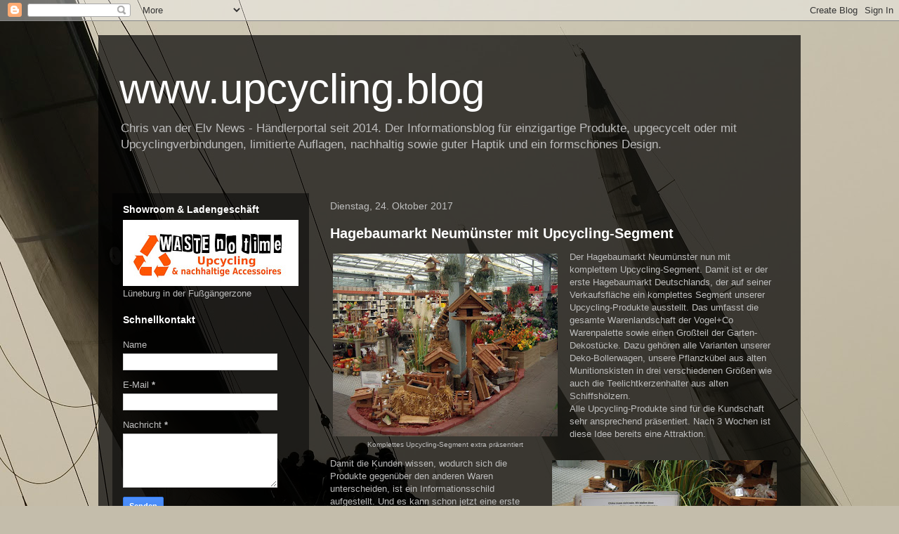

--- FILE ---
content_type: text/html; charset=UTF-8
request_url: https://elvcycling.blogspot.com/2017/10/
body_size: 20021
content:
<!DOCTYPE html>
<html class='v2' dir='ltr' lang='de'>
<head>
<link href='https://www.blogger.com/static/v1/widgets/335934321-css_bundle_v2.css' rel='stylesheet' type='text/css'/>
<meta content='width=1100' name='viewport'/>
<meta content='text/html; charset=UTF-8' http-equiv='Content-Type'/>
<meta content='blogger' name='generator'/>
<link href='https://elvcycling.blogspot.com/favicon.ico' rel='icon' type='image/x-icon'/>
<link href='https://elvcycling.blogspot.com/2017/10/' rel='canonical'/>
<link rel="alternate" type="application/atom+xml" title="www.upcycling.blog - Atom" href="https://elvcycling.blogspot.com/feeds/posts/default" />
<link rel="alternate" type="application/rss+xml" title="www.upcycling.blog - RSS" href="https://elvcycling.blogspot.com/feeds/posts/default?alt=rss" />
<link rel="service.post" type="application/atom+xml" title="www.upcycling.blog - Atom" href="https://www.blogger.com/feeds/6585317603944651425/posts/default" />
<!--Can't find substitution for tag [blog.ieCssRetrofitLinks]-->
<meta content='Der Anspruch von Chris van der Elv-Limited Edition sind, einzigartige, limitierte Produkte, upgecycelt, nachhaltig, gute Haptik + formschönes Design' name='description'/>
<meta content='https://elvcycling.blogspot.com/2017/10/' property='og:url'/>
<meta content='www.upcycling.blog' property='og:title'/>
<meta content='Der Anspruch von Chris van der Elv-Limited Edition sind, einzigartige, limitierte Produkte, upgecycelt, nachhaltig, gute Haptik + formschönes Design' property='og:description'/>
<title>www.upcycling.blog: Oktober 2017</title>
<style id='page-skin-1' type='text/css'><!--
/*
-----------------------------------------------
Blogger Template Style
Name:     Travel
Designer: Sookhee Lee
URL:      www.plyfly.net
----------------------------------------------- */
/* Content
----------------------------------------------- */
body {
font: normal normal 13px 'Trebuchet MS',Trebuchet,sans-serif;
color: #bebebe;
background: #C4BDAB url(//themes.googleusercontent.com/image?id=0BwVBOzw_-hbMMGJkZjMwODktOGE0Yy00YTkwLWI3OWUtYmJlMzZiODhlMTZi) no-repeat fixed top center /* Credit: mayo5 (http://www.istockphoto.com/file_closeup.php?id=2572445&platform=blogger) */;
}
html body .region-inner {
min-width: 0;
max-width: 100%;
width: auto;
}
a:link {
text-decoration:none;
color: #0c22ff;
}
a:visited {
text-decoration:none;
color: #091bcb;
}
a:hover {
text-decoration:underline;
color: #0c22ff;
}
.content-outer .content-cap-top {
height: 0;
background: transparent none repeat-x scroll top center;
}
.content-outer {
margin: 0 auto;
padding-top: 20px;
}
.content-inner {
background: transparent url(https://resources.blogblog.com/blogblog/data/1kt/travel/bg_black_70.png) repeat scroll top left;
background-position: left -0;
background-color: rgba(68, 68, 68, 0);
padding: 20px;
}
.main-inner .date-outer {
margin-bottom: 2em;
}
/* Header
----------------------------------------------- */
.header-inner .Header .titlewrapper,
.header-inner .Header .descriptionwrapper {
padding-left: 10px;
padding-right: 10px;
}
.Header h1 {
font: normal normal 60px 'Trebuchet MS',Trebuchet,sans-serif;
color: #ffffff;
}
.Header h1 a {
color: #ffffff;
}
.Header .description {
color: #bebebe;
font-size: 130%;
}
/* Tabs
----------------------------------------------- */
.tabs-inner {
margin: 1em 0 0;
padding: 0;
}
.tabs-inner .section {
margin: 0;
}
.tabs-inner .widget ul {
padding: 0;
background: rgba(68, 68, 68, 0) url(https://resources.blogblog.com/blogblog/data/1kt/travel/bg_black_50.png) repeat scroll top center;
}
.tabs-inner .widget li {
border: none;
}
.tabs-inner .widget li a {
display: inline-block;
padding: 1em 1.5em;
color: #ffffff;
font: normal bold 16px 'Trebuchet MS',Trebuchet,sans-serif;
}
.tabs-inner .widget li.selected a,
.tabs-inner .widget li a:hover {
position: relative;
z-index: 1;
background: rgba(68, 68, 68, 0) url(https://resources.blogblog.com/blogblog/data/1kt/travel/bg_black_50.png) repeat scroll top center;
color: #ffffff;
}
/* Headings
----------------------------------------------- */
h2 {
font: normal bold 14px 'Trebuchet MS',Trebuchet,sans-serif;
color: #ffffff;
}
.main-inner h2.date-header {
font: normal normal 14px 'Trebuchet MS',Trebuchet,sans-serif;
color: #bebebe;
}
.footer-inner .widget h2,
.sidebar .widget h2 {
padding-bottom: .5em;
}
/* Main
----------------------------------------------- */
.main-inner {
padding: 20px 0;
}
.main-inner .column-center-inner {
padding: 10px 0;
}
.main-inner .column-center-inner .section {
margin: 0 10px;
}
.main-inner .column-right-inner {
margin-left: 20px;
}
.main-inner .fauxcolumn-right-outer .fauxcolumn-inner {
margin-left: 20px;
background: rgba(68, 68, 68, 0) url(https://resources.blogblog.com/blogblog/data/1kt/travel/bg_black_50.png) repeat scroll top left;
}
.main-inner .column-left-inner {
margin-right: 20px;
}
.main-inner .fauxcolumn-left-outer .fauxcolumn-inner {
margin-right: 20px;
background: rgba(68, 68, 68, 0) url(https://resources.blogblog.com/blogblog/data/1kt/travel/bg_black_50.png) repeat scroll top left;
}
.main-inner .column-left-inner,
.main-inner .column-right-inner {
padding: 15px 0;
}
/* Posts
----------------------------------------------- */
h3.post-title {
margin-top: 20px;
}
h3.post-title a {
font: normal bold 20px 'Trebuchet MS',Trebuchet,sans-serif;
color: #ffffff;
}
h3.post-title a:hover {
text-decoration: underline;
}
.main-inner .column-center-outer {
background: rgba(68, 68, 68, 0) none repeat scroll top left;
_background-image: none;
}
.post-body {
line-height: 1.4;
position: relative;
}
.post-header {
margin: 0 0 1em;
line-height: 1.6;
}
.post-footer {
margin: .5em 0;
line-height: 1.6;
}
#blog-pager {
font-size: 140%;
}
#comments {
background: transparent url(https://resources.blogblog.com/blogblog/data/1kt/travel/bg_black_50.png) repeat scroll top center;
padding: 15px;
}
#comments .comment-author {
padding-top: 1.5em;
}
#comments h4,
#comments .comment-author a,
#comments .comment-timestamp a {
color: #ffffff;
}
#comments .comment-author:first-child {
padding-top: 0;
border-top: none;
}
.avatar-image-container {
margin: .2em 0 0;
}
/* Comments
----------------------------------------------- */
#comments a {
color: #ffffff;
}
.comments .comments-content .icon.blog-author {
background-repeat: no-repeat;
background-image: url([data-uri]);
}
.comments .comments-content .loadmore a {
border-top: 1px solid #ffffff;
border-bottom: 1px solid #ffffff;
}
.comments .comment-thread.inline-thread {
background: rgba(68, 68, 68, 0);
}
.comments .continue {
border-top: 2px solid #ffffff;
}
/* Widgets
----------------------------------------------- */
.sidebar .widget {
border-bottom: 2px solid rgba(68, 68, 68, 0);
padding-bottom: 10px;
margin: 10px 0;
}
.sidebar .widget:first-child {
margin-top: 0;
}
.sidebar .widget:last-child {
border-bottom: none;
margin-bottom: 0;
padding-bottom: 0;
}
.footer-inner .widget,
.sidebar .widget {
font: normal normal 13px 'Trebuchet MS',Trebuchet,sans-serif;
color: #bebebe;
}
.sidebar .widget a:link {
color: #bebebe;
text-decoration: none;
}
.sidebar .widget a:visited {
color: #091bcb;
}
.sidebar .widget a:hover {
color: #bebebe;
text-decoration: underline;
}
.footer-inner .widget a:link {
color: #0c22ff;
text-decoration: none;
}
.footer-inner .widget a:visited {
color: #091bcb;
}
.footer-inner .widget a:hover {
color: #0c22ff;
text-decoration: underline;
}
.widget .zippy {
color: #ffffff;
}
.footer-inner {
background: transparent none repeat scroll top center;
}
/* Mobile
----------------------------------------------- */
body.mobile  {
background-size: 100% auto;
}
body.mobile .AdSense {
margin: 0 -10px;
}
.mobile .body-fauxcolumn-outer {
background: transparent none repeat scroll top left;
}
.mobile .footer-inner .widget a:link {
color: #bebebe;
text-decoration: none;
}
.mobile .footer-inner .widget a:visited {
color: #091bcb;
}
.mobile-post-outer a {
color: #ffffff;
}
.mobile-link-button {
background-color: #0c22ff;
}
.mobile-link-button a:link, .mobile-link-button a:visited {
color: #ffffff;
}
.mobile-index-contents {
color: #bebebe;
}
.mobile .tabs-inner .PageList .widget-content {
background: rgba(68, 68, 68, 0) url(https://resources.blogblog.com/blogblog/data/1kt/travel/bg_black_50.png) repeat scroll top center;
color: #ffffff;
}
.mobile .tabs-inner .PageList .widget-content .pagelist-arrow {
border-left: 1px solid #ffffff;
}

--></style>
<style id='template-skin-1' type='text/css'><!--
body {
min-width: 1000px;
}
.content-outer, .content-fauxcolumn-outer, .region-inner {
min-width: 1000px;
max-width: 1000px;
_width: 1000px;
}
.main-inner .columns {
padding-left: 300px;
padding-right: 0px;
}
.main-inner .fauxcolumn-center-outer {
left: 300px;
right: 0px;
/* IE6 does not respect left and right together */
_width: expression(this.parentNode.offsetWidth -
parseInt("300px") -
parseInt("0px") + 'px');
}
.main-inner .fauxcolumn-left-outer {
width: 300px;
}
.main-inner .fauxcolumn-right-outer {
width: 0px;
}
.main-inner .column-left-outer {
width: 300px;
right: 100%;
margin-left: -300px;
}
.main-inner .column-right-outer {
width: 0px;
margin-right: -0px;
}
#layout {
min-width: 0;
}
#layout .content-outer {
min-width: 0;
width: 800px;
}
#layout .region-inner {
min-width: 0;
width: auto;
}
body#layout div.add_widget {
padding: 8px;
}
body#layout div.add_widget a {
margin-left: 32px;
}
--></style>
<style>
    body {background-image:url(\/\/themes.googleusercontent.com\/image?id=0BwVBOzw_-hbMMGJkZjMwODktOGE0Yy00YTkwLWI3OWUtYmJlMzZiODhlMTZi);}
    
@media (max-width: 200px) { body {background-image:url(\/\/themes.googleusercontent.com\/image?id=0BwVBOzw_-hbMMGJkZjMwODktOGE0Yy00YTkwLWI3OWUtYmJlMzZiODhlMTZi&options=w200);}}
@media (max-width: 400px) and (min-width: 201px) { body {background-image:url(\/\/themes.googleusercontent.com\/image?id=0BwVBOzw_-hbMMGJkZjMwODktOGE0Yy00YTkwLWI3OWUtYmJlMzZiODhlMTZi&options=w400);}}
@media (max-width: 800px) and (min-width: 401px) { body {background-image:url(\/\/themes.googleusercontent.com\/image?id=0BwVBOzw_-hbMMGJkZjMwODktOGE0Yy00YTkwLWI3OWUtYmJlMzZiODhlMTZi&options=w800);}}
@media (max-width: 1200px) and (min-width: 801px) { body {background-image:url(\/\/themes.googleusercontent.com\/image?id=0BwVBOzw_-hbMMGJkZjMwODktOGE0Yy00YTkwLWI3OWUtYmJlMzZiODhlMTZi&options=w1200);}}
/* Last tag covers anything over one higher than the previous max-size cap. */
@media (min-width: 1201px) { body {background-image:url(\/\/themes.googleusercontent.com\/image?id=0BwVBOzw_-hbMMGJkZjMwODktOGE0Yy00YTkwLWI3OWUtYmJlMzZiODhlMTZi&options=w1600);}}
  </style>
<link href='https://www.blogger.com/dyn-css/authorization.css?targetBlogID=6585317603944651425&amp;zx=def46f43-8850-4d00-8560-02b49b3086d9' media='none' onload='if(media!=&#39;all&#39;)media=&#39;all&#39;' rel='stylesheet'/><noscript><link href='https://www.blogger.com/dyn-css/authorization.css?targetBlogID=6585317603944651425&amp;zx=def46f43-8850-4d00-8560-02b49b3086d9' rel='stylesheet'/></noscript>
<meta name='google-adsense-platform-account' content='ca-host-pub-1556223355139109'/>
<meta name='google-adsense-platform-domain' content='blogspot.com'/>

</head>
<body class='loading variant-studio'>
<div class='navbar section' id='navbar' name='Navbar'><div class='widget Navbar' data-version='1' id='Navbar1'><script type="text/javascript">
    function setAttributeOnload(object, attribute, val) {
      if(window.addEventListener) {
        window.addEventListener('load',
          function(){ object[attribute] = val; }, false);
      } else {
        window.attachEvent('onload', function(){ object[attribute] = val; });
      }
    }
  </script>
<div id="navbar-iframe-container"></div>
<script type="text/javascript" src="https://apis.google.com/js/platform.js"></script>
<script type="text/javascript">
      gapi.load("gapi.iframes:gapi.iframes.style.bubble", function() {
        if (gapi.iframes && gapi.iframes.getContext) {
          gapi.iframes.getContext().openChild({
              url: 'https://www.blogger.com/navbar/6585317603944651425?origin\x3dhttps://elvcycling.blogspot.com',
              where: document.getElementById("navbar-iframe-container"),
              id: "navbar-iframe"
          });
        }
      });
    </script><script type="text/javascript">
(function() {
var script = document.createElement('script');
script.type = 'text/javascript';
script.src = '//pagead2.googlesyndication.com/pagead/js/google_top_exp.js';
var head = document.getElementsByTagName('head')[0];
if (head) {
head.appendChild(script);
}})();
</script>
</div></div>
<div class='body-fauxcolumns'>
<div class='fauxcolumn-outer body-fauxcolumn-outer'>
<div class='cap-top'>
<div class='cap-left'></div>
<div class='cap-right'></div>
</div>
<div class='fauxborder-left'>
<div class='fauxborder-right'></div>
<div class='fauxcolumn-inner'>
</div>
</div>
<div class='cap-bottom'>
<div class='cap-left'></div>
<div class='cap-right'></div>
</div>
</div>
</div>
<div class='content'>
<div class='content-fauxcolumns'>
<div class='fauxcolumn-outer content-fauxcolumn-outer'>
<div class='cap-top'>
<div class='cap-left'></div>
<div class='cap-right'></div>
</div>
<div class='fauxborder-left'>
<div class='fauxborder-right'></div>
<div class='fauxcolumn-inner'>
</div>
</div>
<div class='cap-bottom'>
<div class='cap-left'></div>
<div class='cap-right'></div>
</div>
</div>
</div>
<div class='content-outer'>
<div class='content-cap-top cap-top'>
<div class='cap-left'></div>
<div class='cap-right'></div>
</div>
<div class='fauxborder-left content-fauxborder-left'>
<div class='fauxborder-right content-fauxborder-right'></div>
<div class='content-inner'>
<header>
<div class='header-outer'>
<div class='header-cap-top cap-top'>
<div class='cap-left'></div>
<div class='cap-right'></div>
</div>
<div class='fauxborder-left header-fauxborder-left'>
<div class='fauxborder-right header-fauxborder-right'></div>
<div class='region-inner header-inner'>
<div class='header section' id='header' name='Header'><div class='widget Header' data-version='1' id='Header1'>
<div id='header-inner'>
<div class='titlewrapper'>
<h1 class='title'>
<a href='https://elvcycling.blogspot.com/'>
www.upcycling.blog
</a>
</h1>
</div>
<div class='descriptionwrapper'>
<p class='description'><span>Chris van der Elv News - Händlerportal seit 2014. Der Informationsblog für einzigartige Produkte, upgecycelt oder mit Upcyclingverbindungen, limitierte Auflagen, nachhaltig sowie guter Haptik und ein formschönes Design.</span></p>
</div>
</div>
</div></div>
</div>
</div>
<div class='header-cap-bottom cap-bottom'>
<div class='cap-left'></div>
<div class='cap-right'></div>
</div>
</div>
</header>
<div class='tabs-outer'>
<div class='tabs-cap-top cap-top'>
<div class='cap-left'></div>
<div class='cap-right'></div>
</div>
<div class='fauxborder-left tabs-fauxborder-left'>
<div class='fauxborder-right tabs-fauxborder-right'></div>
<div class='region-inner tabs-inner'>
<div class='tabs no-items section' id='crosscol' name='Spaltenübergreifend'></div>
<div class='tabs no-items section' id='crosscol-overflow' name='Cross-Column 2'></div>
</div>
</div>
<div class='tabs-cap-bottom cap-bottom'>
<div class='cap-left'></div>
<div class='cap-right'></div>
</div>
</div>
<div class='main-outer'>
<div class='main-cap-top cap-top'>
<div class='cap-left'></div>
<div class='cap-right'></div>
</div>
<div class='fauxborder-left main-fauxborder-left'>
<div class='fauxborder-right main-fauxborder-right'></div>
<div class='region-inner main-inner'>
<div class='columns fauxcolumns'>
<div class='fauxcolumn-outer fauxcolumn-center-outer'>
<div class='cap-top'>
<div class='cap-left'></div>
<div class='cap-right'></div>
</div>
<div class='fauxborder-left'>
<div class='fauxborder-right'></div>
<div class='fauxcolumn-inner'>
</div>
</div>
<div class='cap-bottom'>
<div class='cap-left'></div>
<div class='cap-right'></div>
</div>
</div>
<div class='fauxcolumn-outer fauxcolumn-left-outer'>
<div class='cap-top'>
<div class='cap-left'></div>
<div class='cap-right'></div>
</div>
<div class='fauxborder-left'>
<div class='fauxborder-right'></div>
<div class='fauxcolumn-inner'>
</div>
</div>
<div class='cap-bottom'>
<div class='cap-left'></div>
<div class='cap-right'></div>
</div>
</div>
<div class='fauxcolumn-outer fauxcolumn-right-outer'>
<div class='cap-top'>
<div class='cap-left'></div>
<div class='cap-right'></div>
</div>
<div class='fauxborder-left'>
<div class='fauxborder-right'></div>
<div class='fauxcolumn-inner'>
</div>
</div>
<div class='cap-bottom'>
<div class='cap-left'></div>
<div class='cap-right'></div>
</div>
</div>
<!-- corrects IE6 width calculation -->
<div class='columns-inner'>
<div class='column-center-outer'>
<div class='column-center-inner'>
<div class='main section' id='main' name='Hauptbereich'><div class='widget Blog' data-version='1' id='Blog1'>
<div class='blog-posts hfeed'>

          <div class="date-outer">
        
<h2 class='date-header'><span>Dienstag, 24. Oktober 2017</span></h2>

          <div class="date-posts">
        
<div class='post-outer'>
<div class='post hentry uncustomized-post-template' itemprop='blogPost' itemscope='itemscope' itemtype='http://schema.org/BlogPosting'>
<meta content='https://blogger.googleusercontent.com/img/b/R29vZ2xl/AVvXsEjTeetuEh5RK7_vOFZ57iPvAjutp6Udt1nihGiM1vhm13hZAwBzNqcmi_NkrpUIWdmHFCJeRnt4o2zhq_JHhJyfg1TuKVQLiB2SsaNhFiBf0Xr8fFx5PPg5XB9stzqe0akP_rehYWzIJk9W/s320/HagabumarktNeum%25C3%25BCnster3.jpg' itemprop='image_url'/>
<meta content='6585317603944651425' itemprop='blogId'/>
<meta content='3862598789086521646' itemprop='postId'/>
<a name='3862598789086521646'></a>
<h3 class='post-title entry-title' itemprop='name'>
<a href='https://elvcycling.blogspot.com/2017/10/hagebaumarkt-neumunster-mit-komplettem.html'>Hagebaumarkt Neumünster mit Upcycling-Segment</a>
</h3>
<div class='post-header'>
<div class='post-header-line-1'></div>
</div>
<div class='post-body entry-content' id='post-body-3862598789086521646' itemprop='articleBody'>
<div dir="ltr" style="text-align: left;" trbidi="on">
<table cellpadding="0" cellspacing="0" class="tr-caption-container" style="float: left; margin-right: 1em; text-align: left;"><tbody>
<tr><td style="text-align: center;"><a href="https://blogger.googleusercontent.com/img/b/R29vZ2xl/AVvXsEjTeetuEh5RK7_vOFZ57iPvAjutp6Udt1nihGiM1vhm13hZAwBzNqcmi_NkrpUIWdmHFCJeRnt4o2zhq_JHhJyfg1TuKVQLiB2SsaNhFiBf0Xr8fFx5PPg5XB9stzqe0akP_rehYWzIJk9W/s1600/HagabumarktNeum%25C3%25BCnster3.jpg" imageanchor="1" style="clear: left; margin-bottom: 1em; margin-left: auto; margin-right: auto;"><img border="0" data-original-height="732" data-original-width="900" height="260" src="https://blogger.googleusercontent.com/img/b/R29vZ2xl/AVvXsEjTeetuEh5RK7_vOFZ57iPvAjutp6Udt1nihGiM1vhm13hZAwBzNqcmi_NkrpUIWdmHFCJeRnt4o2zhq_JHhJyfg1TuKVQLiB2SsaNhFiBf0Xr8fFx5PPg5XB9stzqe0akP_rehYWzIJk9W/s320/HagabumarktNeum%25C3%25BCnster3.jpg" width="320" /></a></td></tr>
<tr><td class="tr-caption" style="text-align: center;">Komplettes Upcycling-Segment extra präsentiert</td></tr>
</tbody></table>
<div style="margin-bottom: 0in;">
<span style="font-family: &quot;verdana&quot; , sans-serif;">Der Hagebaumarkt Neumünster nun mit
komplettem Upcycling-Segment. Damit ist er der erste Hagebaumarkt
Deutschlands, der auf seiner Verkaufsfläche ein komplettes Segment
unserer Upcycling-Produkte ausstellt. Das umfasst die gesamte
Warenlandschaft der Vogel+Co Warenpalette sowie einen Großteil der
Garten-Dekostücke. Dazu gehören alle Varianten unserer
Deko-Bollerwagen, unsere Pflanzkübel aus alten Munitionskisten in
drei verschiedenen Größen wie auch die Teelichtkerzenhalter aus
alten Schiffshölzern. 
</span></div>
<div style="margin-bottom: 0in;">
<span style="font-family: &quot;verdana&quot; , sans-serif;">Alle Upcycling-Produkte sind für die
Kundschaft sehr ansprechend präsentiert. Nach 3 Wochen ist diese
Idee bereits eine Attraktion.&nbsp;</span></div>
<div style="margin-bottom: 0in;">
<span style="font-family: &quot;verdana&quot; , sans-serif;"><br /></span></div>
<table cellpadding="0" cellspacing="0" class="tr-caption-container" style="float: right; margin-left: 1em; text-align: right;"><tbody>
<tr><td style="text-align: center;"><a href="https://blogger.googleusercontent.com/img/b/R29vZ2xl/AVvXsEit6L_OzLOMxodDufpVUKarXPthPJH8bHXzTrd1lNYbvLxLeqlCLcyXMWqmQKi3YEDudYq5Zo3-AGN3TYpvRYHMiZK2ZovgLlf0sSlM4X-nh1Ac70l3BWRj6AYy8d8xNjHPt4Z-DlU2FXN8/s1600/HagabumarktNeum%25C3%25BCnster1.jpg" imageanchor="1" style="clear: right; margin-bottom: 1em; margin-left: auto; margin-right: auto;"><img border="0" data-original-height="675" data-original-width="900" height="240" src="https://blogger.googleusercontent.com/img/b/R29vZ2xl/AVvXsEit6L_OzLOMxodDufpVUKarXPthPJH8bHXzTrd1lNYbvLxLeqlCLcyXMWqmQKi3YEDudYq5Zo3-AGN3TYpvRYHMiZK2ZovgLlf0sSlM4X-nh1Ac70l3BWRj6AYy8d8xNjHPt4Z-DlU2FXN8/s320/HagabumarktNeum%25C3%25BCnster1.jpg" width="320" /></a></td></tr>
<tr><td class="tr-caption" style="text-align: center;">Kunden wollen wissen, wodurch sich Produkte unterscheiden</td></tr>
</tbody></table>
<div style="margin-bottom: 0in;">
<span style="font-family: &quot;verdana&quot; , sans-serif;">Damit die Kunden wissen, wodurch sich
die Produkte gegenüber den anderen Waren unterscheiden, ist ein
Informationsschild aufgestellt. Und es kann schon jetzt eine erste
Prognose erstellt werden: Upcycling-Produkte sind ein
ernstzunehmender Beitrag zum Umweltschutz durch Nachhaltigkeit und
bieten den Kunden eine positive Botschaft, die gerne als Alternative
angenommen wird. 
</span></div>
<br />
<div style="margin-bottom: 0in;">
<span style="font-family: &quot;verdana&quot; , sans-serif;">Die Marktleitung zeigt sich angenehm
überrascht von der ersten Resonanz des Abverkaufs und den
zahlreichen Kundengesprächen. Wir hoffen, dass dieses Beispiel auch 
die anderen Märkte, die wir bereits beliefern, dazu inspiriert,
unsere Upcycling-Produkte gesondert und vor allem zusammenhängend zu
präsentieren.&nbsp;&nbsp;</span></div>
<div style="margin-bottom: 0in;">
<span style="font-family: &quot;verdana&quot; , sans-serif;">Wir danken der Marktleitung und den Abteilungsmitarbeitern für die tolle Zusammenarbeit.</span></div>
</div>
<div style='clear: both;'></div>
</div>
<div class='post-footer'>
<div class='post-footer-line post-footer-line-1'>
<span class='post-author vcard'>
</span>
<span class='post-timestamp'>
</span>
<span class='post-comment-link'>
</span>
<span class='post-icons'>
<span class='item-action'>
<a href='https://www.blogger.com/email-post/6585317603944651425/3862598789086521646' title='Post per E-Mail senden'>
<img alt='' class='icon-action' height='13' src='https://resources.blogblog.com/img/icon18_email.gif' width='18'/>
</a>
</span>
<span class='item-control blog-admin pid-1190543967'>
<a href='https://www.blogger.com/post-edit.g?blogID=6585317603944651425&postID=3862598789086521646&from=pencil' title='Post bearbeiten'>
<img alt='' class='icon-action' height='18' src='https://resources.blogblog.com/img/icon18_edit_allbkg.gif' width='18'/>
</a>
</span>
</span>
<div class='post-share-buttons goog-inline-block'>
<a class='goog-inline-block share-button sb-email' href='https://www.blogger.com/share-post.g?blogID=6585317603944651425&postID=3862598789086521646&target=email' target='_blank' title='Diesen Post per E-Mail versenden'><span class='share-button-link-text'>Diesen Post per E-Mail versenden</span></a><a class='goog-inline-block share-button sb-blog' href='https://www.blogger.com/share-post.g?blogID=6585317603944651425&postID=3862598789086521646&target=blog' onclick='window.open(this.href, "_blank", "height=270,width=475"); return false;' target='_blank' title='BlogThis!'><span class='share-button-link-text'>BlogThis!</span></a><a class='goog-inline-block share-button sb-twitter' href='https://www.blogger.com/share-post.g?blogID=6585317603944651425&postID=3862598789086521646&target=twitter' target='_blank' title='Auf X teilen'><span class='share-button-link-text'>Auf X teilen</span></a><a class='goog-inline-block share-button sb-facebook' href='https://www.blogger.com/share-post.g?blogID=6585317603944651425&postID=3862598789086521646&target=facebook' onclick='window.open(this.href, "_blank", "height=430,width=640"); return false;' target='_blank' title='In Facebook freigeben'><span class='share-button-link-text'>In Facebook freigeben</span></a><a class='goog-inline-block share-button sb-pinterest' href='https://www.blogger.com/share-post.g?blogID=6585317603944651425&postID=3862598789086521646&target=pinterest' target='_blank' title='Auf Pinterest teilen'><span class='share-button-link-text'>Auf Pinterest teilen</span></a>
</div>
</div>
<div class='post-footer-line post-footer-line-2'>
<span class='post-labels'>
</span>
</div>
<div class='post-footer-line post-footer-line-3'>
<span class='post-location'>
</span>
</div>
</div>
</div>
</div>

          </div></div>
        

          <div class="date-outer">
        
<h2 class='date-header'><span>Mittwoch, 18. Oktober 2017</span></h2>

          <div class="date-posts">
        
<div class='post-outer'>
<div class='post hentry uncustomized-post-template' itemprop='blogPost' itemscope='itemscope' itemtype='http://schema.org/BlogPosting'>
<meta content='https://blogger.googleusercontent.com/img/b/R29vZ2xl/AVvXsEj9SrQ-M4MpcR-QPATsd23kozkGhsjbZ2ttuKN_60G9JFiWmpo3t8ziO2KSyakyMIrbC68qkeJMeZ9ZTQkVfS0x_C9yG2o3aiWmb6erYdPleGvAIkKoAbWfbxoDE8kwzzchTq9wtz-4ZumQ/s320/BildLoginVanDerElv.jpg' itemprop='image_url'/>
<meta content='6585317603944651425' itemprop='blogId'/>
<meta content='245087382350993783' itemprop='postId'/>
<a name='245087382350993783'></a>
<h3 class='post-title entry-title' itemprop='name'>
<a href='https://elvcycling.blogspot.com/2017/10/neuer-service-fur-einkaufer-und-handler.html'>Neuer Händler-Service über unsere Homepage abrufbar</a>
</h3>
<div class='post-header'>
<div class='post-header-line-1'></div>
</div>
<div class='post-body entry-content' id='post-body-245087382350993783' itemprop='articleBody'>
<div dir="ltr" style="text-align: left;" trbidi="on">
<table cellpadding="0" cellspacing="0" class="tr-caption-container" style="float: left; margin-right: 1em; text-align: left;"><tbody>
<tr><td style="text-align: center;"><a href="https://blogger.googleusercontent.com/img/b/R29vZ2xl/AVvXsEj9SrQ-M4MpcR-QPATsd23kozkGhsjbZ2ttuKN_60G9JFiWmpo3t8ziO2KSyakyMIrbC68qkeJMeZ9ZTQkVfS0x_C9yG2o3aiWmb6erYdPleGvAIkKoAbWfbxoDE8kwzzchTq9wtz-4ZumQ/s1600/BildLoginVanDerElv.jpg" imageanchor="1" style="clear: left; margin-bottom: 1em; margin-left: auto; margin-right: auto;"><img border="0" data-original-height="616" data-original-width="900" height="219" src="https://blogger.googleusercontent.com/img/b/R29vZ2xl/AVvXsEj9SrQ-M4MpcR-QPATsd23kozkGhsjbZ2ttuKN_60G9JFiWmpo3t8ziO2KSyakyMIrbC68qkeJMeZ9ZTQkVfS0x_C9yG2o3aiWmb6erYdPleGvAIkKoAbWfbxoDE8kwzzchTq9wtz-4ZumQ/s320/BildLoginVanDerElv.jpg" width="320" /></a></td></tr>
<tr><td class="tr-caption" style="text-align: center;">Erreichbar über den Button "Händlershop" auf der Navileiste</td></tr>
</tbody></table>
<div style="margin-bottom: 0in; text-align: left;">
<span style="font-family: &quot;verdana&quot; , sans-serif;">Liebe Händler, Einkäufer sowie Freunde unserer Idee und Produkte. Wir
haben hier einen neuen Service anzubieten, der die Auftragsarbeit ab sofort sehr erleichtern wird.&nbsp;</span></div>
<div style="margin-bottom: 0in; text-align: left;">
<span style="font-family: &quot;verdana&quot; , sans-serif;">Die letzten Wochen haben
wir damit eine Menge Zeit verbracht. Wir sind sehr gespannt, wie das Ergebnis dieser Arbeit bei Euch ankommt.</span></div>
<div style="margin-bottom: 0in; text-align: left;">
<span style="font-family: &quot;verdana&quot; , sans-serif;"><br /></span></div>
<div style="margin-bottom: 0in; text-align: left;">
<span style="font-family: &quot;verdana&quot; , sans-serif;">Auf unserer Homepage, dort auf der
Navigationsleiste&nbsp;</span><span style="font-family: &quot;verdana&quot; , sans-serif;">unter dem Link -Händlershop-&nbsp;</span><span style="font-family: &quot;verdana&quot; , sans-serif;">des gesicherten Bereichs, da könnt ihr direkt Bestellungen
eingeben. Zutritt erhaltet ihr Mittels eines Passwortes, das wir Euch in den kommenden Tagen zusenden werden.&nbsp;</span></div>
<div style="margin-bottom: 0in; text-align: left;">
<span style="font-family: &quot;verdana&quot; , sans-serif;"><br /></span></div>
<div style="margin-bottom: 0in; text-align: left;">
<span style="font-family: &quot;verdana&quot; , sans-serif;">Was könnt
ihr dort machen? 
</span></div>
<div style="margin-bottom: 0in; text-align: left;">
<span style="font-family: &quot;verdana&quot; , sans-serif;"><br /></span></div>
<div style="margin-bottom: 0in; text-align: left;">
<span style="font-family: &quot;verdana&quot; , sans-serif;">Erst einmal direkt als "Händler-Shopper"
die Produkte ansehen und einkaufen. Nur ein paar Klicks: Auswahl, Bestellung und Bestätigung. Das war&#180;s.</span></div>
<div style="margin-bottom: 0in; text-align: left;">
<span style="font-family: &quot;verdana&quot; , sans-serif;">Weiter könnt ihr aktuelle und wichtige
Informationen abrufen, die nicht hier in den öffentlichen Händler-Blog rein gehören. Auch die jeweils aktuelle Ek-Preisliste als PDF-Dokument
könnt ihr herunterladen. 
</span></div>
<table cellpadding="0" cellspacing="0" class="tr-caption-container" style="float: right; margin-left: 1em; text-align: right;"><tbody>
<tr><td style="text-align: center;"><a href="https://blogger.googleusercontent.com/img/b/R29vZ2xl/AVvXsEgqlMIS_ipoZykHycXRyaxsLsRvEun0QTzY6rqOI-KbtRPHiqG73UUt8ZTtD4_5CE0185JIkfoLp2I-6b4a2MIB07vqluAivCu611qxRNsx0x-opgYb-I39dEhpHOKSOjMnKtT7i-bL5RXy/s1600/BildLoginVanDerElv_1.jpg" imageanchor="1" style="clear: right; margin-bottom: 1em; margin-left: auto; margin-right: auto;"><img border="0" data-original-height="662" data-original-width="800" height="330" src="https://blogger.googleusercontent.com/img/b/R29vZ2xl/AVvXsEgqlMIS_ipoZykHycXRyaxsLsRvEun0QTzY6rqOI-KbtRPHiqG73UUt8ZTtD4_5CE0185JIkfoLp2I-6b4a2MIB07vqluAivCu611qxRNsx0x-opgYb-I39dEhpHOKSOjMnKtT7i-bL5RXy/s400/BildLoginVanDerElv_1.jpg" width="400" /></a></td></tr>
<tr><td class="tr-caption" style="text-align: center;">Alles sehr übersichtlich gestaltet und Zielgruppendirekt</td></tr>
</tbody></table>
<div style="margin-bottom: 0in; text-align: left;">
<span style="font-family: &quot;verdana&quot; , sans-serif;"><br />
</span></div>
<div style="margin-bottom: 0in; text-align: left;">
<span style="font-family: &quot;verdana&quot; , sans-serif;">Wir haben dabei sehr genau darauf
geachtet, dass die Menüführung eindeutig ist und alles fix von der
Hand geht. So verliert ihr keine unnötige Zeit und könnt Euch schnell weiter um das
alltägliche Geschäft kümmern.&nbsp;</span></div>
<div style="margin-bottom: 0in; text-align: left;">
<span style="font-family: &quot;verdana&quot; , sans-serif;">Die Themenbereiche sind klar
strukturiert.&nbsp;</span></div>
<div style="margin-bottom: 0in; text-align: left;">
<span style="font-family: &quot;verdana&quot; , sans-serif;">Wir erweitern diesen Service natürlich weiterhin. 
</span></div>
<div style="text-align: left;">
</div>
<div style="margin-bottom: 0in; text-align: left;">
<span style="font-family: &quot;verdana&quot; , sans-serif;">Und gibt es was zu verbessern (das wird
immer der Fall sein) dann ändern wir das schnellstmöglich. Tips dazu von Euch gerne zu
unseren Händen.&nbsp;</span></div>
<div style="margin-bottom: 0in; text-align: left;">
<span style="font-family: &quot;verdana&quot; , sans-serif;"><br /></span></div>
<div style="margin-bottom: 0in; text-align: left;">
<span style="font-family: &quot;verdana&quot; , sans-serif;"><a href="https://www.vanderelv.com/protected/?comeFrom=https%3A%2F%2Fwww.vanderelv.com%2Fh%25C3%25A4ndlershop%2F&amp;" style="background-color: black;" target="_blank"><span style="color: white;">Direkt zum VanDerElv-Händlershop</span></a></span></div>
</div>
<div style='clear: both;'></div>
</div>
<div class='post-footer'>
<div class='post-footer-line post-footer-line-1'>
<span class='post-author vcard'>
</span>
<span class='post-timestamp'>
</span>
<span class='post-comment-link'>
</span>
<span class='post-icons'>
<span class='item-action'>
<a href='https://www.blogger.com/email-post/6585317603944651425/245087382350993783' title='Post per E-Mail senden'>
<img alt='' class='icon-action' height='13' src='https://resources.blogblog.com/img/icon18_email.gif' width='18'/>
</a>
</span>
<span class='item-control blog-admin pid-1190543967'>
<a href='https://www.blogger.com/post-edit.g?blogID=6585317603944651425&postID=245087382350993783&from=pencil' title='Post bearbeiten'>
<img alt='' class='icon-action' height='18' src='https://resources.blogblog.com/img/icon18_edit_allbkg.gif' width='18'/>
</a>
</span>
</span>
<div class='post-share-buttons goog-inline-block'>
<a class='goog-inline-block share-button sb-email' href='https://www.blogger.com/share-post.g?blogID=6585317603944651425&postID=245087382350993783&target=email' target='_blank' title='Diesen Post per E-Mail versenden'><span class='share-button-link-text'>Diesen Post per E-Mail versenden</span></a><a class='goog-inline-block share-button sb-blog' href='https://www.blogger.com/share-post.g?blogID=6585317603944651425&postID=245087382350993783&target=blog' onclick='window.open(this.href, "_blank", "height=270,width=475"); return false;' target='_blank' title='BlogThis!'><span class='share-button-link-text'>BlogThis!</span></a><a class='goog-inline-block share-button sb-twitter' href='https://www.blogger.com/share-post.g?blogID=6585317603944651425&postID=245087382350993783&target=twitter' target='_blank' title='Auf X teilen'><span class='share-button-link-text'>Auf X teilen</span></a><a class='goog-inline-block share-button sb-facebook' href='https://www.blogger.com/share-post.g?blogID=6585317603944651425&postID=245087382350993783&target=facebook' onclick='window.open(this.href, "_blank", "height=430,width=640"); return false;' target='_blank' title='In Facebook freigeben'><span class='share-button-link-text'>In Facebook freigeben</span></a><a class='goog-inline-block share-button sb-pinterest' href='https://www.blogger.com/share-post.g?blogID=6585317603944651425&postID=245087382350993783&target=pinterest' target='_blank' title='Auf Pinterest teilen'><span class='share-button-link-text'>Auf Pinterest teilen</span></a>
</div>
</div>
<div class='post-footer-line post-footer-line-2'>
<span class='post-labels'>
</span>
</div>
<div class='post-footer-line post-footer-line-3'>
<span class='post-location'>
</span>
</div>
</div>
</div>
</div>

        </div></div>
      
</div>
<div class='blog-pager' id='blog-pager'>
<span id='blog-pager-newer-link'>
<a class='blog-pager-newer-link' href='https://elvcycling.blogspot.com/search?updated-max=2018-08-14T22:34:00%2B01:00&amp;max-results=10&amp;reverse-paginate=true' id='Blog1_blog-pager-newer-link' title='Neuere Posts'>Neuere Posts</a>
</span>
<span id='blog-pager-older-link'>
<a class='blog-pager-older-link' href='https://elvcycling.blogspot.com/search?updated-max=2017-10-18T19:24:00%2B01:00&amp;max-results=10' id='Blog1_blog-pager-older-link' title='Ältere Posts'>Ältere Posts</a>
</span>
<a class='home-link' href='https://elvcycling.blogspot.com/'>Startseite</a>
</div>
<div class='clear'></div>
<div class='blog-feeds'>
<div class='feed-links'>
Abonnieren
<a class='feed-link' href='https://elvcycling.blogspot.com/feeds/posts/default' target='_blank' type='application/atom+xml'>Kommentare (Atom)</a>
</div>
</div>
</div></div>
</div>
</div>
<div class='column-left-outer'>
<div class='column-left-inner'>
<aside>
<div class='sidebar section' id='sidebar-left-1'><div class='widget Image' data-version='1' id='Image2'>
<h2>Showroom &amp; Ladengeschäft</h2>
<div class='widget-content'>
<img alt='Showroom &amp; Ladengeschäft' height='94' id='Image2_img' src='https://blogger.googleusercontent.com/img/a/AVvXsEiGBPmUFrr8WebZXWHT9AQDyMwOPkWHpc8D2PDdo7_AQAEmHAJ9DZcR4qfQ-12UjvVreOAt4ewB2eiOSY-yGazuzU1YHfFSaO7BQX7B9C4eVAQXVHbI6z0wR8W-n6WoC0xQMaqvVKxYWZPc1Vu1mGzS6ZpeMGC1nYDOutV9AR9c4ixvhDfuEDyF39HIHKTk=s250' width='250'/>
<br/>
<span class='caption'>Lüneburg in der Fußgängerzone</span>
</div>
<div class='clear'></div>
</div><div class='widget ContactForm' data-version='1' id='ContactForm1'>
<h2 class='title'>Schnellkontakt</h2>
<div class='contact-form-widget'>
<div class='form'>
<form name='contact-form'>
<p></p>
Name
<br/>
<input class='contact-form-name' id='ContactForm1_contact-form-name' name='name' size='30' type='text' value=''/>
<p></p>
E-Mail
<span style='font-weight: bolder;'>*</span>
<br/>
<input class='contact-form-email' id='ContactForm1_contact-form-email' name='email' size='30' type='text' value=''/>
<p></p>
Nachricht
<span style='font-weight: bolder;'>*</span>
<br/>
<textarea class='contact-form-email-message' cols='25' id='ContactForm1_contact-form-email-message' name='email-message' rows='5'></textarea>
<p></p>
<input class='contact-form-button contact-form-button-submit' id='ContactForm1_contact-form-submit' type='button' value='Senden'/>
<p></p>
<div style='text-align: center; max-width: 222px; width: 100%'>
<p class='contact-form-error-message' id='ContactForm1_contact-form-error-message'></p>
<p class='contact-form-success-message' id='ContactForm1_contact-form-success-message'></p>
</div>
</form>
</div>
</div>
<div class='clear'></div>
</div><div class='widget Translate' data-version='1' id='Translate1'>
<h2 class='title'>Translate</h2>
<div id='google_translate_element'></div>
<script>
    function googleTranslateElementInit() {
      new google.translate.TranslateElement({
        pageLanguage: 'de',
        autoDisplay: 'true',
        layout: google.translate.TranslateElement.InlineLayout.VERTICAL
      }, 'google_translate_element');
    }
  </script>
<script src='//translate.google.com/translate_a/element.js?cb=googleTranslateElementInit'></script>
<div class='clear'></div>
</div><div class='widget FeaturedPost' data-version='1' id='FeaturedPost1'>
<h2 class='title'>Wie verfahren bei Reklamationen?</h2>
<div class='post-summary'>
<h3><a href='https://elvcycling.blogspot.com/2021/12/reklamationen-und-upcyclingprodukte-wie.html'>Reklamationen und Upcyclingprodukte - Wie als Händler damit umgehen?</a></h3>
<p>
Jede Reklamation ist uns wichtig, wirklich jede. Denn daraus lernen wir, unsere Erzeugnisse in Zukunft besser herzustellen. Jede dieser Rekl...
</p>
<img class='image' src='https://i.ytimg.com/vi/eswxmHsu008/hqdefault.jpg'/>
</div>
<style type='text/css'>
    .image {
      width: 100%;
    }
  </style>
<div class='clear'></div>
</div><div class='widget LinkList' data-version='1' id='LinkList1'>
<h2>Wir im Internet</h2>
<div class='widget-content'>
<ul>
<li><a href='https://www.vanderelv.com/shop/'>Shop Upcycling + Einzelstücke</a></li>
<li><a href='http://www.upcycling.tips'>Youtube-Kanal + Produktvorstellungen</a></li>
<li><a href='https://www.pinterest.de/ChrisVanDerElv/_created/'>Pinterest + Chris van der Elv</a></li>
<li><a href='https://www.instagram.com/van.der.elv/'>Instagram + Chris van der Elv</a></li>
<li><a href='https://elvcycling.blogspot.com/'>News/Aktuelles + Blog</a></li>
<li><a href='http://www.vanderelv.com'>Chris van der Elv + Firma</a></li>
</ul>
<div class='clear'></div>
</div>
</div><div class='widget BlogSearch' data-version='1' id='BlogSearch1'>
<h2 class='title'>Eure Stichwortsuche hier im Blog</h2>
<div class='widget-content'>
<div id='BlogSearch1_form'>
<form action='https://elvcycling.blogspot.com/search' class='gsc-search-box' target='_top'>
<table cellpadding='0' cellspacing='0' class='gsc-search-box'>
<tbody>
<tr>
<td class='gsc-input'>
<input autocomplete='off' class='gsc-input' name='q' size='10' title='search' type='text' value=''/>
</td>
<td class='gsc-search-button'>
<input class='gsc-search-button' title='search' type='submit' value='Suchen'/>
</td>
</tr>
</tbody>
</table>
</form>
</div>
</div>
<div class='clear'></div>
</div><div class='widget Stats' data-version='1' id='Stats1'>
<h2>Seitenaufrufe seit Sommer 2014</h2>
<div class='widget-content'>
<div id='Stats1_content' style='display: none;'>
<script src='https://www.gstatic.com/charts/loader.js' type='text/javascript'></script>
<span id='Stats1_sparklinespan' style='display:inline-block; width:75px; height:30px'></span>
<span class='counter-wrapper graph-counter-wrapper' id='Stats1_totalCount'>
</span>
<div class='clear'></div>
</div>
</div>
</div><div class='widget Image' data-version='1' id='Image1'>
<h2>Chris van der Elv - Limited Edition</h2>
<div class='widget-content'>
<a href='http://www.vanderelv.com'>
<img alt='Chris van der Elv - Limited Edition' height='253' id='Image1_img' src='https://blogger.googleusercontent.com/img/a/AVvXsEgFg476KjXwF1HF6Mkm00etOgbL1GLRvSA1eyjMB_Sun7PjBbLxM8G9pHH1AAJKDrgXD84BvbkrUDppH2tpKe87gkXRyO_gdgvFqeC8zMGajirtMmKCkwq4-5K_x7ZGXhczWZqLwNEz3Lcu54N33ErRoR0FzrYe_ULI3esgV-UzWo5K3WRIopwFa8zdFQ=s253' width='250'/>
</a>
<br/>
<span class='caption'>Design und Produktion von Upcycling Artikeln. Individuell, einzigartig, stilvoll - wer das Besondere zu schätzen weiß, kommt an der Limited Edition nicht vorbei.</span>
</div>
<div class='clear'></div>
</div><div class='widget HTML' data-version='1' id='HTML1'>
<h2 class='title'>Pinnwand Coole Köpfe</h2>
<div class='widget-content'>
<a data-pin-do="embedBoard" href="https://de.pinterest.com/ChrisVanDerElv/chris-van-der-elv-limited-edition-streetfashion-be/"data-pin-scale-width="80" data-pin-scale-height="200" data-pin-board-width="400">        Folge Georgs Pinnwand &#8222;Chris van der Elv - Limited Edition - Streetfashion Berlin&#8220; auf Pinterest.</a><!-- Please call pinit.js only once per page --><script type="text/javascript" async src="//assets.pinterest.com/js/pinit.js"></script>
</div>
<div class='clear'></div>
</div><div class='widget PopularPosts' data-version='1' id='PopularPosts1'>
<h2>Meist gelesen letzte 12 Monate</h2>
<div class='widget-content popular-posts'>
<ul>
<li>
<div class='item-content'>
<div class='item-thumbnail'>
<a href='https://elvcycling.blogspot.com/2024/12/nikwax-impragnierprodukte-am-besten-fur.html' target='_blank'>
<img alt='' border='0' src='https://blogger.googleusercontent.com/img/b/R29vZ2xl/[base64]/w72-h72-p-k-no-nu/NIKWAX%20Werbung-Photoroom.jpg'/>
</a>
</div>
<div class='item-title'><a href='https://elvcycling.blogspot.com/2024/12/nikwax-impragnierprodukte-am-besten-fur.html'>NIKWAX Imprägnierprodukte am besten für unsere Upcycling-Taschen</a></div>
<div class='item-snippet'>Lange haben wir nach Pflegeprodukten für unsere Taschen und Rucksäcke gesucht, insbesondere für diejenigen aus Kaffeesack, Segeltuch oder Fa...</div>
</div>
<div style='clear: both;'></div>
</li>
<li>
<div class='item-content'>
<div class='item-thumbnail'>
<a href='https://elvcycling.blogspot.com/2024/12/mehr-prozente-gibts-nicht-mal-bei-der.html' target='_blank'>
<img alt='' border='0' src='https://blogger.googleusercontent.com/img/b/R29vZ2xl/AVvXsEhecmyEaZJekiyu2foutRrIbZc4mS-oWqumf78zLp579BT8v1BxYnvBDQD8GNobJ7kykSYTZuDfEVd4OJ71tAOmo01EwVKbGvc8x8HLWN3ISNS5nFObKO_CWGYEbDad26dpOlESjNzW_e83S9YcS9mWGegaKNUznIpNOQGCr_bz0jf2VtIcuLfVH-ouCRoy/w72-h72-p-k-no-nu/Photoroom-20241224_094736.jpg'/>
</a>
</div>
<div class='item-title'><a href='https://elvcycling.blogspot.com/2024/12/mehr-prozente-gibts-nicht-mal-bei-der.html'>Mehr Prozente gibt&#180;s nicht mal bei der Bank</a></div>
<div class='item-snippet'>Am Ende des Tages zählt nur die Geselligkeit Bis Ende des Jahres gibt es erneut den Jahrgangsvodka für alle Klabauterfrauen und Klabautermän...</div>
</div>
<div style='clear: both;'></div>
</li>
<li>
<div class='item-content'>
<div class='item-thumbnail'>
<a href='https://elvcycling.blogspot.com/2025/06/innovative-3d-kuhlschrankmagnete-ein.html' target='_blank'>
<img alt='' border='0' src='https://blogger.googleusercontent.com/img/b/R29vZ2xl/AVvXsEhlO7CYsfU9mceEwnnNrQExmNpow03zLiiDho0kOfRvuHo0FoXz6N5URRfCLrDruBuY4Gnr0ibWtowgw_k9sf7NroWmqi_yKe1mVaWP2I6YzYrLEQHx3elXl4G3ro6wbtTIihvujvCbtaOd3muJ2ftXHe8xya1qJMqDz0nV31xQhBZHHINvGg_pBLV3WBcz/w72-h72-p-k-no-nu/Photoroom-20250610_185050029.jpg'/>
</a>
</div>
<div class='item-title'><a href='https://elvcycling.blogspot.com/2025/06/innovative-3d-kuhlschrankmagnete-ein.html'>Innovative 3D-Kühlschrankmagnete: Ein Blickfang mit norddeutschem Flair und vielfach bewährt</a></div>
<div class='item-snippet'>Innovative 3D-Kühlschrankmagnete: Ein Blickfang mit norddeutschem Flair und vielfach bewährt   3D-Kühlschrankmagnete sind momentan ein echte...</div>
</div>
<div style='clear: both;'></div>
</li>
<li>
<div class='item-content'>
<div class='item-thumbnail'>
<a href='https://elvcycling.blogspot.com/2025/08/5000-pet-recycelte-kugelschreiber.html' target='_blank'>
<img alt='' border='0' src='https://blogger.googleusercontent.com/img/b/R29vZ2xl/[base64]/w72-h72-p-k-no-nu/Kugelschreiber%20Karton.jpg'/>
</a>
</div>
<div class='item-title'><a href='https://elvcycling.blogspot.com/2025/08/5000-pet-recycelte-kugelschreiber.html'>5.000 PET-recycelte Kugelschreiber &#8211; einfach wegwerfen?</a></div>
<div class='item-snippet'>5.000 PET-recycelte Kugelschreiber &#8211; einfach wegwerfen, nur weil der Druck falsch ist? Das muss nicht sein! Eine Firma, die Wert auf Nachhal...</div>
</div>
<div style='clear: both;'></div>
</li>
<li>
<div class='item-content'>
<div class='item-thumbnail'>
<a href='https://elvcycling.blogspot.com/2023/11/10-jahre-durchrottungsgarantie-auf.html' target='_blank'>
<img alt='' border='0' src='https://blogger.googleusercontent.com/img/b/R29vZ2xl/AVvXsEhiuOd0Tq2pu3aU_wj1fIT_oOK7uRDdvR77t8mcchhcLe4AGVxgMEdVUxOrJKKsL6b3PhO9eTeGUirBY9Id6ZTSfJ52ghCmLog8uWV8g1LT-vC_3vOPQMg59zbO0VmTHHAopV2BJeiPpjPXBHH0VPIKfKAdneH7lGPx4EPoyPx0jMO2Rsf1AhtOYce0rjh2/w72-h72-p-k-no-nu/IMG_20231124_115639819_HDR~2.jpg'/>
</a>
</div>
<div class='item-title'><a href='https://elvcycling.blogspot.com/2023/11/10-jahre-durchrottungsgarantie-auf.html'>10 Jahre Durchrottungsgarantie auf Upcycling-Vogelhäuser - hier unser Beweis!</a></div>
<div class='item-snippet'>10 Jahre ohne Durchrottung Moin und Ahoi, liebe Händler und Händlerinnen, liebe Kunden! Gestern habe ich eine sehr niedliche E-Mail von eine...</div>
</div>
<div style='clear: both;'></div>
</li>
<li>
<div class='item-content'>
<div class='item-thumbnail'>
<a href='https://elvcycling.blogspot.com/2024/08/von-der-fahne-zum-fashion-statement.html' target='_blank'>
<img alt='' border='0' src='https://blogger.googleusercontent.com/img/b/R29vZ2xl/AVvXsEhjMkhLWHVHuOq8PcsvIOO5z_1Dg-wtZ9bSeIgjAxPfNLM1FH0UXVn8AzdixL0P4m8kuDeIMYxtMw8NhU2LJu7jWKleozFX63fhamQy5jvkXhRTrZI2n0u3wZQent25t10r4qpbqYNUn3Nq3DT2TA6BmRN0VqOXvWLNjQHI8gklkByjEXRZaKwKOIR1Gck3/w72-h72-p-k-no-nu/Transparent%20Taschenkollektion%20Fahnen-Photoroom.png'/>
</a>
</div>
<div class='item-title'><a href='https://elvcycling.blogspot.com/2024/08/von-der-fahne-zum-fashion-statement.html'>Von der Fahne zum Fashion-Statement: Unsere einzigartige Upcycling-Kollektion</a></div>
<div class='item-snippet'>Wir haben es wieder getan!&#160; Mit großer Begeisterung präsentieren wir unsere neue Upcycling-Kollektion, die aus ausrangierten Fahnenstoffen g...</div>
</div>
<div style='clear: both;'></div>
</li>
<li>
<div class='item-content'>
<div class='item-thumbnail'>
<a href='https://elvcycling.blogspot.com/2025/03/neueroffnung-050425-waste-no-time-shop.html' target='_blank'>
<img alt='' border='0' src='https://blogger.googleusercontent.com/img/b/R29vZ2xl/AVvXsEh8J8I_bfj74GJwAFivDjy_u3VeFUvshMnNybZC5vg7O3mTWdarIM7Za3OWLVIOZqlaU-_NFycbK6ir-49kITRNv2QvqcwhfOfHCA8U_iz3nw6d2CGiErOhWiCqI0xolGGL9oujaML_V4cs9d1kP6-fQ6vIve8-2km5X1Jp_FDuE89bV1IVMu3LfdqJxugi/w72-h72-p-k-no-nu/original_1c1f34c5-8f3d-485c-8d3a-1f255b8a53f8_IMG_20250326_164816621_HDR.jpg'/>
</a>
</div>
<div class='item-title'><a href='https://elvcycling.blogspot.com/2025/03/neueroffnung-050425-waste-no-time-shop.html'>Neueröffnung 05.04.25  "WASTE no time" - Shop für Upcycling & nachhaltige Accessoires in Lüneburg</a></div>
<div class='item-snippet'>Moin! Wir sind von Lauenburg an der Elbe in die wunderschöne Salz- und Heidestadt Lüneburg gezogen! Unser neuer Händler-Showroom ist jetzt ü...</div>
</div>
<div style='clear: both;'></div>
</li>
<li>
<div class='item-content'>
<div class='item-thumbnail'>
<a href='https://elvcycling.blogspot.com/2024/02/100m-alte-planen-und-fahnenstoffe.html' target='_blank'>
<img alt='' border='0' src='https://blogger.googleusercontent.com/img/b/R29vZ2xl/AVvXsEg9nbRMjADKHsN9pWWVGBs6EQHbeXNN0OUK-NUnK11D0W9KpXrQgqFctMYY7eb5OdFoZLkB7PO-S47ZUdYArWWAXZilhNboslKOxmu0uVhcSnUCv9Zwpw-xHtHc3v6fE5KSnVUMJr1CLHhVELZQ0U2CxYWEbD0HZ36en7f_4iAnDFREgU24enWSdC7I-T54/w72-h72-p-k-no-nu/Upcycling%20Bannerbags%20Stadtwerke%20Norderstedt_HDR-PhotoRoom.jpg'/>
</a>
</div>
<div class='item-title'><a href='https://elvcycling.blogspot.com/2024/02/100m-alte-planen-und-fahnenstoffe.html'>100m&#178; alte Planen- und Fahnenstoffe ergeben eine bunte Taschenkollektion</a></div>
<div class='item-snippet'>So schön kann eine Upcycling-Kollektion sein Hier war den Entscheidungsträgern des Marketings vor allem wichtig, dass das Corporate Design s...</div>
</div>
<div style='clear: both;'></div>
</li>
<li>
<div class='item-content'>
<div class='item-thumbnail'>
<a href='https://elvcycling.blogspot.com/2025/07/auch-lauenburg-jetzt-mit-unseren.html' target='_blank'>
<img alt='' border='0' src='https://blogger.googleusercontent.com/img/b/R29vZ2xl/AVvXsEivAKY1OuBGmxo64wsd_OFSJZeN-qrMkvMC7aWLGfLd9TLheWjB4W7HKAv27zGRQd59oe0_apY4KoMBVPntQndP7AL0v7MeldsexfYivGCLZcSyMeCw2PjZSadAL_jevk0WTnJDokDCUp_1ZKikPPebr4QBWYAkpSgvO7UODbZQjShFUDpVCMy7JhDGUalx/w72-h72-p-k-no-nu/IMG_20250704_085412821%20(1).jpg'/>
</a>
</div>
<div class='item-title'><a href='https://elvcycling.blogspot.com/2025/07/auch-lauenburg-jetzt-mit-unseren.html'>Auch Lauenburg jetzt mit unseren nachhaltigen "WOODY-Holzuntersetzern"</a></div>
<div class='item-snippet'>Auf der Rückseite immer der Hinweis auf die nachhaltige Herstellung aus Resthölzern Heute durfte der Bürgermeister von Lauenburg, Torben Bra...</div>
</div>
<div style='clear: both;'></div>
</li>
<li>
<div class='item-content'>
<div class='item-thumbnail'>
<a href='https://elvcycling.blogspot.com/2024/08/unser-handler-upcycling-blog-ist-jetzt.html' target='_blank'>
<img alt='' border='0' src='https://blogger.googleusercontent.com/img/b/R29vZ2xl/AVvXsEhQolQuEP0OdpcODquti1OqknCq1nv7bdlOy_SRF1QASB3ZzsU2jsF9b4y_R8cRBtJB5mSexT7GI_Je-obAtEb_kQEajod9RLpx5MtGqcAKQA_fyH18uenKdaSmjpSM0OZkGxVA1O77PQoalzUx-bAN-hK8Ks3gUNxgjIlku8u6EaGtWjRxy_hI6riyVzXR/w72-h72-p-k-no-nu/Chris%20van%20der%20Elv%20MESSE.jpg'/>
</a>
</div>
<div class='item-title'><a href='https://elvcycling.blogspot.com/2024/08/unser-handler-upcycling-blog-ist-jetzt.html'>Unser Händler-Upcycling-Blog ist jetzt 10 Jahre alt.</a></div>
<div class='item-snippet'>Erste Upcycling-Messen 2012 Moin und Ahoi, geschätzte Freunde und Freundinnen nachhaltiger Accessoires und besonderer Nachhaltigkeitslösunge...</div>
</div>
<div style='clear: both;'></div>
</li>
</ul>
<div class='clear'></div>
</div>
</div><div class='widget BlogArchive' data-version='1' id='BlogArchive1'>
<h2>Van Der Elv Blog Archiv</h2>
<div class='widget-content'>
<div id='ArchiveList'>
<div id='BlogArchive1_ArchiveList'>
<ul class='hierarchy'>
<li class='archivedate collapsed'>
<a class='toggle' href='javascript:void(0)'>
<span class='zippy'>

        &#9658;&#160;
      
</span>
</a>
<a class='post-count-link' href='https://elvcycling.blogspot.com/2026/'>
2026
</a>
<span class='post-count' dir='ltr'>(2)</span>
<ul class='hierarchy'>
<li class='archivedate collapsed'>
<a class='toggle' href='javascript:void(0)'>
<span class='zippy'>

        &#9658;&#160;
      
</span>
</a>
<a class='post-count-link' href='https://elvcycling.blogspot.com/2026/01/'>
Jan. 2026
</a>
<span class='post-count' dir='ltr'>(2)</span>
</li>
</ul>
</li>
</ul>
<ul class='hierarchy'>
<li class='archivedate collapsed'>
<a class='toggle' href='javascript:void(0)'>
<span class='zippy'>

        &#9658;&#160;
      
</span>
</a>
<a class='post-count-link' href='https://elvcycling.blogspot.com/2025/'>
2025
</a>
<span class='post-count' dir='ltr'>(22)</span>
<ul class='hierarchy'>
<li class='archivedate collapsed'>
<a class='toggle' href='javascript:void(0)'>
<span class='zippy'>

        &#9658;&#160;
      
</span>
</a>
<a class='post-count-link' href='https://elvcycling.blogspot.com/2025/12/'>
Dez. 2025
</a>
<span class='post-count' dir='ltr'>(2)</span>
</li>
</ul>
<ul class='hierarchy'>
<li class='archivedate collapsed'>
<a class='toggle' href='javascript:void(0)'>
<span class='zippy'>

        &#9658;&#160;
      
</span>
</a>
<a class='post-count-link' href='https://elvcycling.blogspot.com/2025/11/'>
Nov. 2025
</a>
<span class='post-count' dir='ltr'>(1)</span>
</li>
</ul>
<ul class='hierarchy'>
<li class='archivedate collapsed'>
<a class='toggle' href='javascript:void(0)'>
<span class='zippy'>

        &#9658;&#160;
      
</span>
</a>
<a class='post-count-link' href='https://elvcycling.blogspot.com/2025/10/'>
Okt. 2025
</a>
<span class='post-count' dir='ltr'>(1)</span>
</li>
</ul>
<ul class='hierarchy'>
<li class='archivedate collapsed'>
<a class='toggle' href='javascript:void(0)'>
<span class='zippy'>

        &#9658;&#160;
      
</span>
</a>
<a class='post-count-link' href='https://elvcycling.blogspot.com/2025/09/'>
Sept. 2025
</a>
<span class='post-count' dir='ltr'>(4)</span>
</li>
</ul>
<ul class='hierarchy'>
<li class='archivedate collapsed'>
<a class='toggle' href='javascript:void(0)'>
<span class='zippy'>

        &#9658;&#160;
      
</span>
</a>
<a class='post-count-link' href='https://elvcycling.blogspot.com/2025/08/'>
Aug. 2025
</a>
<span class='post-count' dir='ltr'>(4)</span>
</li>
</ul>
<ul class='hierarchy'>
<li class='archivedate collapsed'>
<a class='toggle' href='javascript:void(0)'>
<span class='zippy'>

        &#9658;&#160;
      
</span>
</a>
<a class='post-count-link' href='https://elvcycling.blogspot.com/2025/07/'>
Juli 2025
</a>
<span class='post-count' dir='ltr'>(3)</span>
</li>
</ul>
<ul class='hierarchy'>
<li class='archivedate collapsed'>
<a class='toggle' href='javascript:void(0)'>
<span class='zippy'>

        &#9658;&#160;
      
</span>
</a>
<a class='post-count-link' href='https://elvcycling.blogspot.com/2025/06/'>
Juni 2025
</a>
<span class='post-count' dir='ltr'>(2)</span>
</li>
</ul>
<ul class='hierarchy'>
<li class='archivedate collapsed'>
<a class='toggle' href='javascript:void(0)'>
<span class='zippy'>

        &#9658;&#160;
      
</span>
</a>
<a class='post-count-link' href='https://elvcycling.blogspot.com/2025/05/'>
Mai 2025
</a>
<span class='post-count' dir='ltr'>(1)</span>
</li>
</ul>
<ul class='hierarchy'>
<li class='archivedate collapsed'>
<a class='toggle' href='javascript:void(0)'>
<span class='zippy'>

        &#9658;&#160;
      
</span>
</a>
<a class='post-count-link' href='https://elvcycling.blogspot.com/2025/04/'>
Apr. 2025
</a>
<span class='post-count' dir='ltr'>(2)</span>
</li>
</ul>
<ul class='hierarchy'>
<li class='archivedate collapsed'>
<a class='toggle' href='javascript:void(0)'>
<span class='zippy'>

        &#9658;&#160;
      
</span>
</a>
<a class='post-count-link' href='https://elvcycling.blogspot.com/2025/03/'>
März 2025
</a>
<span class='post-count' dir='ltr'>(2)</span>
</li>
</ul>
</li>
</ul>
<ul class='hierarchy'>
<li class='archivedate collapsed'>
<a class='toggle' href='javascript:void(0)'>
<span class='zippy'>

        &#9658;&#160;
      
</span>
</a>
<a class='post-count-link' href='https://elvcycling.blogspot.com/2024/'>
2024
</a>
<span class='post-count' dir='ltr'>(14)</span>
<ul class='hierarchy'>
<li class='archivedate collapsed'>
<a class='toggle' href='javascript:void(0)'>
<span class='zippy'>

        &#9658;&#160;
      
</span>
</a>
<a class='post-count-link' href='https://elvcycling.blogspot.com/2024/12/'>
Dez. 2024
</a>
<span class='post-count' dir='ltr'>(2)</span>
</li>
</ul>
<ul class='hierarchy'>
<li class='archivedate collapsed'>
<a class='toggle' href='javascript:void(0)'>
<span class='zippy'>

        &#9658;&#160;
      
</span>
</a>
<a class='post-count-link' href='https://elvcycling.blogspot.com/2024/10/'>
Okt. 2024
</a>
<span class='post-count' dir='ltr'>(1)</span>
</li>
</ul>
<ul class='hierarchy'>
<li class='archivedate collapsed'>
<a class='toggle' href='javascript:void(0)'>
<span class='zippy'>

        &#9658;&#160;
      
</span>
</a>
<a class='post-count-link' href='https://elvcycling.blogspot.com/2024/09/'>
Sept. 2024
</a>
<span class='post-count' dir='ltr'>(2)</span>
</li>
</ul>
<ul class='hierarchy'>
<li class='archivedate collapsed'>
<a class='toggle' href='javascript:void(0)'>
<span class='zippy'>

        &#9658;&#160;
      
</span>
</a>
<a class='post-count-link' href='https://elvcycling.blogspot.com/2024/08/'>
Aug. 2024
</a>
<span class='post-count' dir='ltr'>(3)</span>
</li>
</ul>
<ul class='hierarchy'>
<li class='archivedate collapsed'>
<a class='toggle' href='javascript:void(0)'>
<span class='zippy'>

        &#9658;&#160;
      
</span>
</a>
<a class='post-count-link' href='https://elvcycling.blogspot.com/2024/07/'>
Juli 2024
</a>
<span class='post-count' dir='ltr'>(2)</span>
</li>
</ul>
<ul class='hierarchy'>
<li class='archivedate collapsed'>
<a class='toggle' href='javascript:void(0)'>
<span class='zippy'>

        &#9658;&#160;
      
</span>
</a>
<a class='post-count-link' href='https://elvcycling.blogspot.com/2024/06/'>
Juni 2024
</a>
<span class='post-count' dir='ltr'>(1)</span>
</li>
</ul>
<ul class='hierarchy'>
<li class='archivedate collapsed'>
<a class='toggle' href='javascript:void(0)'>
<span class='zippy'>

        &#9658;&#160;
      
</span>
</a>
<a class='post-count-link' href='https://elvcycling.blogspot.com/2024/03/'>
März 2024
</a>
<span class='post-count' dir='ltr'>(1)</span>
</li>
</ul>
<ul class='hierarchy'>
<li class='archivedate collapsed'>
<a class='toggle' href='javascript:void(0)'>
<span class='zippy'>

        &#9658;&#160;
      
</span>
</a>
<a class='post-count-link' href='https://elvcycling.blogspot.com/2024/02/'>
Feb. 2024
</a>
<span class='post-count' dir='ltr'>(1)</span>
</li>
</ul>
<ul class='hierarchy'>
<li class='archivedate collapsed'>
<a class='toggle' href='javascript:void(0)'>
<span class='zippy'>

        &#9658;&#160;
      
</span>
</a>
<a class='post-count-link' href='https://elvcycling.blogspot.com/2024/01/'>
Jan. 2024
</a>
<span class='post-count' dir='ltr'>(1)</span>
</li>
</ul>
</li>
</ul>
<ul class='hierarchy'>
<li class='archivedate collapsed'>
<a class='toggle' href='javascript:void(0)'>
<span class='zippy'>

        &#9658;&#160;
      
</span>
</a>
<a class='post-count-link' href='https://elvcycling.blogspot.com/2023/'>
2023
</a>
<span class='post-count' dir='ltr'>(14)</span>
<ul class='hierarchy'>
<li class='archivedate collapsed'>
<a class='toggle' href='javascript:void(0)'>
<span class='zippy'>

        &#9658;&#160;
      
</span>
</a>
<a class='post-count-link' href='https://elvcycling.blogspot.com/2023/11/'>
Nov. 2023
</a>
<span class='post-count' dir='ltr'>(2)</span>
</li>
</ul>
<ul class='hierarchy'>
<li class='archivedate collapsed'>
<a class='toggle' href='javascript:void(0)'>
<span class='zippy'>

        &#9658;&#160;
      
</span>
</a>
<a class='post-count-link' href='https://elvcycling.blogspot.com/2023/09/'>
Sept. 2023
</a>
<span class='post-count' dir='ltr'>(1)</span>
</li>
</ul>
<ul class='hierarchy'>
<li class='archivedate collapsed'>
<a class='toggle' href='javascript:void(0)'>
<span class='zippy'>

        &#9658;&#160;
      
</span>
</a>
<a class='post-count-link' href='https://elvcycling.blogspot.com/2023/08/'>
Aug. 2023
</a>
<span class='post-count' dir='ltr'>(1)</span>
</li>
</ul>
<ul class='hierarchy'>
<li class='archivedate collapsed'>
<a class='toggle' href='javascript:void(0)'>
<span class='zippy'>

        &#9658;&#160;
      
</span>
</a>
<a class='post-count-link' href='https://elvcycling.blogspot.com/2023/07/'>
Juli 2023
</a>
<span class='post-count' dir='ltr'>(1)</span>
</li>
</ul>
<ul class='hierarchy'>
<li class='archivedate collapsed'>
<a class='toggle' href='javascript:void(0)'>
<span class='zippy'>

        &#9658;&#160;
      
</span>
</a>
<a class='post-count-link' href='https://elvcycling.blogspot.com/2023/06/'>
Juni 2023
</a>
<span class='post-count' dir='ltr'>(2)</span>
</li>
</ul>
<ul class='hierarchy'>
<li class='archivedate collapsed'>
<a class='toggle' href='javascript:void(0)'>
<span class='zippy'>

        &#9658;&#160;
      
</span>
</a>
<a class='post-count-link' href='https://elvcycling.blogspot.com/2023/05/'>
Mai 2023
</a>
<span class='post-count' dir='ltr'>(2)</span>
</li>
</ul>
<ul class='hierarchy'>
<li class='archivedate collapsed'>
<a class='toggle' href='javascript:void(0)'>
<span class='zippy'>

        &#9658;&#160;
      
</span>
</a>
<a class='post-count-link' href='https://elvcycling.blogspot.com/2023/04/'>
Apr. 2023
</a>
<span class='post-count' dir='ltr'>(1)</span>
</li>
</ul>
<ul class='hierarchy'>
<li class='archivedate collapsed'>
<a class='toggle' href='javascript:void(0)'>
<span class='zippy'>

        &#9658;&#160;
      
</span>
</a>
<a class='post-count-link' href='https://elvcycling.blogspot.com/2023/02/'>
Feb. 2023
</a>
<span class='post-count' dir='ltr'>(1)</span>
</li>
</ul>
<ul class='hierarchy'>
<li class='archivedate collapsed'>
<a class='toggle' href='javascript:void(0)'>
<span class='zippy'>

        &#9658;&#160;
      
</span>
</a>
<a class='post-count-link' href='https://elvcycling.blogspot.com/2023/01/'>
Jan. 2023
</a>
<span class='post-count' dir='ltr'>(3)</span>
</li>
</ul>
</li>
</ul>
<ul class='hierarchy'>
<li class='archivedate collapsed'>
<a class='toggle' href='javascript:void(0)'>
<span class='zippy'>

        &#9658;&#160;
      
</span>
</a>
<a class='post-count-link' href='https://elvcycling.blogspot.com/2022/'>
2022
</a>
<span class='post-count' dir='ltr'>(30)</span>
<ul class='hierarchy'>
<li class='archivedate collapsed'>
<a class='toggle' href='javascript:void(0)'>
<span class='zippy'>

        &#9658;&#160;
      
</span>
</a>
<a class='post-count-link' href='https://elvcycling.blogspot.com/2022/11/'>
Nov. 2022
</a>
<span class='post-count' dir='ltr'>(3)</span>
</li>
</ul>
<ul class='hierarchy'>
<li class='archivedate collapsed'>
<a class='toggle' href='javascript:void(0)'>
<span class='zippy'>

        &#9658;&#160;
      
</span>
</a>
<a class='post-count-link' href='https://elvcycling.blogspot.com/2022/10/'>
Okt. 2022
</a>
<span class='post-count' dir='ltr'>(1)</span>
</li>
</ul>
<ul class='hierarchy'>
<li class='archivedate collapsed'>
<a class='toggle' href='javascript:void(0)'>
<span class='zippy'>

        &#9658;&#160;
      
</span>
</a>
<a class='post-count-link' href='https://elvcycling.blogspot.com/2022/09/'>
Sept. 2022
</a>
<span class='post-count' dir='ltr'>(2)</span>
</li>
</ul>
<ul class='hierarchy'>
<li class='archivedate collapsed'>
<a class='toggle' href='javascript:void(0)'>
<span class='zippy'>

        &#9658;&#160;
      
</span>
</a>
<a class='post-count-link' href='https://elvcycling.blogspot.com/2022/08/'>
Aug. 2022
</a>
<span class='post-count' dir='ltr'>(3)</span>
</li>
</ul>
<ul class='hierarchy'>
<li class='archivedate collapsed'>
<a class='toggle' href='javascript:void(0)'>
<span class='zippy'>

        &#9658;&#160;
      
</span>
</a>
<a class='post-count-link' href='https://elvcycling.blogspot.com/2022/07/'>
Juli 2022
</a>
<span class='post-count' dir='ltr'>(4)</span>
</li>
</ul>
<ul class='hierarchy'>
<li class='archivedate collapsed'>
<a class='toggle' href='javascript:void(0)'>
<span class='zippy'>

        &#9658;&#160;
      
</span>
</a>
<a class='post-count-link' href='https://elvcycling.blogspot.com/2022/06/'>
Juni 2022
</a>
<span class='post-count' dir='ltr'>(1)</span>
</li>
</ul>
<ul class='hierarchy'>
<li class='archivedate collapsed'>
<a class='toggle' href='javascript:void(0)'>
<span class='zippy'>

        &#9658;&#160;
      
</span>
</a>
<a class='post-count-link' href='https://elvcycling.blogspot.com/2022/05/'>
Mai 2022
</a>
<span class='post-count' dir='ltr'>(2)</span>
</li>
</ul>
<ul class='hierarchy'>
<li class='archivedate collapsed'>
<a class='toggle' href='javascript:void(0)'>
<span class='zippy'>

        &#9658;&#160;
      
</span>
</a>
<a class='post-count-link' href='https://elvcycling.blogspot.com/2022/04/'>
Apr. 2022
</a>
<span class='post-count' dir='ltr'>(4)</span>
</li>
</ul>
<ul class='hierarchy'>
<li class='archivedate collapsed'>
<a class='toggle' href='javascript:void(0)'>
<span class='zippy'>

        &#9658;&#160;
      
</span>
</a>
<a class='post-count-link' href='https://elvcycling.blogspot.com/2022/03/'>
März 2022
</a>
<span class='post-count' dir='ltr'>(2)</span>
</li>
</ul>
<ul class='hierarchy'>
<li class='archivedate collapsed'>
<a class='toggle' href='javascript:void(0)'>
<span class='zippy'>

        &#9658;&#160;
      
</span>
</a>
<a class='post-count-link' href='https://elvcycling.blogspot.com/2022/02/'>
Feb. 2022
</a>
<span class='post-count' dir='ltr'>(3)</span>
</li>
</ul>
<ul class='hierarchy'>
<li class='archivedate collapsed'>
<a class='toggle' href='javascript:void(0)'>
<span class='zippy'>

        &#9658;&#160;
      
</span>
</a>
<a class='post-count-link' href='https://elvcycling.blogspot.com/2022/01/'>
Jan. 2022
</a>
<span class='post-count' dir='ltr'>(5)</span>
</li>
</ul>
</li>
</ul>
<ul class='hierarchy'>
<li class='archivedate collapsed'>
<a class='toggle' href='javascript:void(0)'>
<span class='zippy'>

        &#9658;&#160;
      
</span>
</a>
<a class='post-count-link' href='https://elvcycling.blogspot.com/2021/'>
2021
</a>
<span class='post-count' dir='ltr'>(23)</span>
<ul class='hierarchy'>
<li class='archivedate collapsed'>
<a class='toggle' href='javascript:void(0)'>
<span class='zippy'>

        &#9658;&#160;
      
</span>
</a>
<a class='post-count-link' href='https://elvcycling.blogspot.com/2021/12/'>
Dez. 2021
</a>
<span class='post-count' dir='ltr'>(2)</span>
</li>
</ul>
<ul class='hierarchy'>
<li class='archivedate collapsed'>
<a class='toggle' href='javascript:void(0)'>
<span class='zippy'>

        &#9658;&#160;
      
</span>
</a>
<a class='post-count-link' href='https://elvcycling.blogspot.com/2021/11/'>
Nov. 2021
</a>
<span class='post-count' dir='ltr'>(1)</span>
</li>
</ul>
<ul class='hierarchy'>
<li class='archivedate collapsed'>
<a class='toggle' href='javascript:void(0)'>
<span class='zippy'>

        &#9658;&#160;
      
</span>
</a>
<a class='post-count-link' href='https://elvcycling.blogspot.com/2021/10/'>
Okt. 2021
</a>
<span class='post-count' dir='ltr'>(3)</span>
</li>
</ul>
<ul class='hierarchy'>
<li class='archivedate collapsed'>
<a class='toggle' href='javascript:void(0)'>
<span class='zippy'>

        &#9658;&#160;
      
</span>
</a>
<a class='post-count-link' href='https://elvcycling.blogspot.com/2021/09/'>
Sept. 2021
</a>
<span class='post-count' dir='ltr'>(1)</span>
</li>
</ul>
<ul class='hierarchy'>
<li class='archivedate collapsed'>
<a class='toggle' href='javascript:void(0)'>
<span class='zippy'>

        &#9658;&#160;
      
</span>
</a>
<a class='post-count-link' href='https://elvcycling.blogspot.com/2021/08/'>
Aug. 2021
</a>
<span class='post-count' dir='ltr'>(2)</span>
</li>
</ul>
<ul class='hierarchy'>
<li class='archivedate collapsed'>
<a class='toggle' href='javascript:void(0)'>
<span class='zippy'>

        &#9658;&#160;
      
</span>
</a>
<a class='post-count-link' href='https://elvcycling.blogspot.com/2021/07/'>
Juli 2021
</a>
<span class='post-count' dir='ltr'>(2)</span>
</li>
</ul>
<ul class='hierarchy'>
<li class='archivedate collapsed'>
<a class='toggle' href='javascript:void(0)'>
<span class='zippy'>

        &#9658;&#160;
      
</span>
</a>
<a class='post-count-link' href='https://elvcycling.blogspot.com/2021/06/'>
Juni 2021
</a>
<span class='post-count' dir='ltr'>(3)</span>
</li>
</ul>
<ul class='hierarchy'>
<li class='archivedate collapsed'>
<a class='toggle' href='javascript:void(0)'>
<span class='zippy'>

        &#9658;&#160;
      
</span>
</a>
<a class='post-count-link' href='https://elvcycling.blogspot.com/2021/04/'>
Apr. 2021
</a>
<span class='post-count' dir='ltr'>(1)</span>
</li>
</ul>
<ul class='hierarchy'>
<li class='archivedate collapsed'>
<a class='toggle' href='javascript:void(0)'>
<span class='zippy'>

        &#9658;&#160;
      
</span>
</a>
<a class='post-count-link' href='https://elvcycling.blogspot.com/2021/03/'>
März 2021
</a>
<span class='post-count' dir='ltr'>(1)</span>
</li>
</ul>
<ul class='hierarchy'>
<li class='archivedate collapsed'>
<a class='toggle' href='javascript:void(0)'>
<span class='zippy'>

        &#9658;&#160;
      
</span>
</a>
<a class='post-count-link' href='https://elvcycling.blogspot.com/2021/02/'>
Feb. 2021
</a>
<span class='post-count' dir='ltr'>(2)</span>
</li>
</ul>
<ul class='hierarchy'>
<li class='archivedate collapsed'>
<a class='toggle' href='javascript:void(0)'>
<span class='zippy'>

        &#9658;&#160;
      
</span>
</a>
<a class='post-count-link' href='https://elvcycling.blogspot.com/2021/01/'>
Jan. 2021
</a>
<span class='post-count' dir='ltr'>(5)</span>
</li>
</ul>
</li>
</ul>
<ul class='hierarchy'>
<li class='archivedate collapsed'>
<a class='toggle' href='javascript:void(0)'>
<span class='zippy'>

        &#9658;&#160;
      
</span>
</a>
<a class='post-count-link' href='https://elvcycling.blogspot.com/2020/'>
2020
</a>
<span class='post-count' dir='ltr'>(23)</span>
<ul class='hierarchy'>
<li class='archivedate collapsed'>
<a class='toggle' href='javascript:void(0)'>
<span class='zippy'>

        &#9658;&#160;
      
</span>
</a>
<a class='post-count-link' href='https://elvcycling.blogspot.com/2020/12/'>
Dez. 2020
</a>
<span class='post-count' dir='ltr'>(4)</span>
</li>
</ul>
<ul class='hierarchy'>
<li class='archivedate collapsed'>
<a class='toggle' href='javascript:void(0)'>
<span class='zippy'>

        &#9658;&#160;
      
</span>
</a>
<a class='post-count-link' href='https://elvcycling.blogspot.com/2020/10/'>
Okt. 2020
</a>
<span class='post-count' dir='ltr'>(1)</span>
</li>
</ul>
<ul class='hierarchy'>
<li class='archivedate collapsed'>
<a class='toggle' href='javascript:void(0)'>
<span class='zippy'>

        &#9658;&#160;
      
</span>
</a>
<a class='post-count-link' href='https://elvcycling.blogspot.com/2020/09/'>
Sept. 2020
</a>
<span class='post-count' dir='ltr'>(2)</span>
</li>
</ul>
<ul class='hierarchy'>
<li class='archivedate collapsed'>
<a class='toggle' href='javascript:void(0)'>
<span class='zippy'>

        &#9658;&#160;
      
</span>
</a>
<a class='post-count-link' href='https://elvcycling.blogspot.com/2020/08/'>
Aug. 2020
</a>
<span class='post-count' dir='ltr'>(4)</span>
</li>
</ul>
<ul class='hierarchy'>
<li class='archivedate collapsed'>
<a class='toggle' href='javascript:void(0)'>
<span class='zippy'>

        &#9658;&#160;
      
</span>
</a>
<a class='post-count-link' href='https://elvcycling.blogspot.com/2020/07/'>
Juli 2020
</a>
<span class='post-count' dir='ltr'>(3)</span>
</li>
</ul>
<ul class='hierarchy'>
<li class='archivedate collapsed'>
<a class='toggle' href='javascript:void(0)'>
<span class='zippy'>

        &#9658;&#160;
      
</span>
</a>
<a class='post-count-link' href='https://elvcycling.blogspot.com/2020/04/'>
Apr. 2020
</a>
<span class='post-count' dir='ltr'>(3)</span>
</li>
</ul>
<ul class='hierarchy'>
<li class='archivedate collapsed'>
<a class='toggle' href='javascript:void(0)'>
<span class='zippy'>

        &#9658;&#160;
      
</span>
</a>
<a class='post-count-link' href='https://elvcycling.blogspot.com/2020/03/'>
März 2020
</a>
<span class='post-count' dir='ltr'>(2)</span>
</li>
</ul>
<ul class='hierarchy'>
<li class='archivedate collapsed'>
<a class='toggle' href='javascript:void(0)'>
<span class='zippy'>

        &#9658;&#160;
      
</span>
</a>
<a class='post-count-link' href='https://elvcycling.blogspot.com/2020/02/'>
Feb. 2020
</a>
<span class='post-count' dir='ltr'>(2)</span>
</li>
</ul>
<ul class='hierarchy'>
<li class='archivedate collapsed'>
<a class='toggle' href='javascript:void(0)'>
<span class='zippy'>

        &#9658;&#160;
      
</span>
</a>
<a class='post-count-link' href='https://elvcycling.blogspot.com/2020/01/'>
Jan. 2020
</a>
<span class='post-count' dir='ltr'>(2)</span>
</li>
</ul>
</li>
</ul>
<ul class='hierarchy'>
<li class='archivedate collapsed'>
<a class='toggle' href='javascript:void(0)'>
<span class='zippy'>

        &#9658;&#160;
      
</span>
</a>
<a class='post-count-link' href='https://elvcycling.blogspot.com/2019/'>
2019
</a>
<span class='post-count' dir='ltr'>(12)</span>
<ul class='hierarchy'>
<li class='archivedate collapsed'>
<a class='toggle' href='javascript:void(0)'>
<span class='zippy'>

        &#9658;&#160;
      
</span>
</a>
<a class='post-count-link' href='https://elvcycling.blogspot.com/2019/11/'>
Nov. 2019
</a>
<span class='post-count' dir='ltr'>(2)</span>
</li>
</ul>
<ul class='hierarchy'>
<li class='archivedate collapsed'>
<a class='toggle' href='javascript:void(0)'>
<span class='zippy'>

        &#9658;&#160;
      
</span>
</a>
<a class='post-count-link' href='https://elvcycling.blogspot.com/2019/10/'>
Okt. 2019
</a>
<span class='post-count' dir='ltr'>(1)</span>
</li>
</ul>
<ul class='hierarchy'>
<li class='archivedate collapsed'>
<a class='toggle' href='javascript:void(0)'>
<span class='zippy'>

        &#9658;&#160;
      
</span>
</a>
<a class='post-count-link' href='https://elvcycling.blogspot.com/2019/08/'>
Aug. 2019
</a>
<span class='post-count' dir='ltr'>(2)</span>
</li>
</ul>
<ul class='hierarchy'>
<li class='archivedate collapsed'>
<a class='toggle' href='javascript:void(0)'>
<span class='zippy'>

        &#9658;&#160;
      
</span>
</a>
<a class='post-count-link' href='https://elvcycling.blogspot.com/2019/07/'>
Juli 2019
</a>
<span class='post-count' dir='ltr'>(2)</span>
</li>
</ul>
<ul class='hierarchy'>
<li class='archivedate collapsed'>
<a class='toggle' href='javascript:void(0)'>
<span class='zippy'>

        &#9658;&#160;
      
</span>
</a>
<a class='post-count-link' href='https://elvcycling.blogspot.com/2019/06/'>
Juni 2019
</a>
<span class='post-count' dir='ltr'>(1)</span>
</li>
</ul>
<ul class='hierarchy'>
<li class='archivedate collapsed'>
<a class='toggle' href='javascript:void(0)'>
<span class='zippy'>

        &#9658;&#160;
      
</span>
</a>
<a class='post-count-link' href='https://elvcycling.blogspot.com/2019/05/'>
Mai 2019
</a>
<span class='post-count' dir='ltr'>(2)</span>
</li>
</ul>
<ul class='hierarchy'>
<li class='archivedate collapsed'>
<a class='toggle' href='javascript:void(0)'>
<span class='zippy'>

        &#9658;&#160;
      
</span>
</a>
<a class='post-count-link' href='https://elvcycling.blogspot.com/2019/01/'>
Jan. 2019
</a>
<span class='post-count' dir='ltr'>(2)</span>
</li>
</ul>
</li>
</ul>
<ul class='hierarchy'>
<li class='archivedate collapsed'>
<a class='toggle' href='javascript:void(0)'>
<span class='zippy'>

        &#9658;&#160;
      
</span>
</a>
<a class='post-count-link' href='https://elvcycling.blogspot.com/2018/'>
2018
</a>
<span class='post-count' dir='ltr'>(12)</span>
<ul class='hierarchy'>
<li class='archivedate collapsed'>
<a class='toggle' href='javascript:void(0)'>
<span class='zippy'>

        &#9658;&#160;
      
</span>
</a>
<a class='post-count-link' href='https://elvcycling.blogspot.com/2018/11/'>
Nov. 2018
</a>
<span class='post-count' dir='ltr'>(2)</span>
</li>
</ul>
<ul class='hierarchy'>
<li class='archivedate collapsed'>
<a class='toggle' href='javascript:void(0)'>
<span class='zippy'>

        &#9658;&#160;
      
</span>
</a>
<a class='post-count-link' href='https://elvcycling.blogspot.com/2018/10/'>
Okt. 2018
</a>
<span class='post-count' dir='ltr'>(1)</span>
</li>
</ul>
<ul class='hierarchy'>
<li class='archivedate collapsed'>
<a class='toggle' href='javascript:void(0)'>
<span class='zippy'>

        &#9658;&#160;
      
</span>
</a>
<a class='post-count-link' href='https://elvcycling.blogspot.com/2018/08/'>
Aug. 2018
</a>
<span class='post-count' dir='ltr'>(3)</span>
</li>
</ul>
<ul class='hierarchy'>
<li class='archivedate collapsed'>
<a class='toggle' href='javascript:void(0)'>
<span class='zippy'>

        &#9658;&#160;
      
</span>
</a>
<a class='post-count-link' href='https://elvcycling.blogspot.com/2018/06/'>
Juni 2018
</a>
<span class='post-count' dir='ltr'>(2)</span>
</li>
</ul>
<ul class='hierarchy'>
<li class='archivedate collapsed'>
<a class='toggle' href='javascript:void(0)'>
<span class='zippy'>

        &#9658;&#160;
      
</span>
</a>
<a class='post-count-link' href='https://elvcycling.blogspot.com/2018/05/'>
Mai 2018
</a>
<span class='post-count' dir='ltr'>(1)</span>
</li>
</ul>
<ul class='hierarchy'>
<li class='archivedate collapsed'>
<a class='toggle' href='javascript:void(0)'>
<span class='zippy'>

        &#9658;&#160;
      
</span>
</a>
<a class='post-count-link' href='https://elvcycling.blogspot.com/2018/04/'>
Apr. 2018
</a>
<span class='post-count' dir='ltr'>(2)</span>
</li>
</ul>
<ul class='hierarchy'>
<li class='archivedate collapsed'>
<a class='toggle' href='javascript:void(0)'>
<span class='zippy'>

        &#9658;&#160;
      
</span>
</a>
<a class='post-count-link' href='https://elvcycling.blogspot.com/2018/03/'>
März 2018
</a>
<span class='post-count' dir='ltr'>(1)</span>
</li>
</ul>
</li>
</ul>
<ul class='hierarchy'>
<li class='archivedate expanded'>
<a class='toggle' href='javascript:void(0)'>
<span class='zippy toggle-open'>

        &#9660;&#160;
      
</span>
</a>
<a class='post-count-link' href='https://elvcycling.blogspot.com/2017/'>
2017
</a>
<span class='post-count' dir='ltr'>(23)</span>
<ul class='hierarchy'>
<li class='archivedate collapsed'>
<a class='toggle' href='javascript:void(0)'>
<span class='zippy'>

        &#9658;&#160;
      
</span>
</a>
<a class='post-count-link' href='https://elvcycling.blogspot.com/2017/12/'>
Dez. 2017
</a>
<span class='post-count' dir='ltr'>(2)</span>
</li>
</ul>
<ul class='hierarchy'>
<li class='archivedate collapsed'>
<a class='toggle' href='javascript:void(0)'>
<span class='zippy'>

        &#9658;&#160;
      
</span>
</a>
<a class='post-count-link' href='https://elvcycling.blogspot.com/2017/11/'>
Nov. 2017
</a>
<span class='post-count' dir='ltr'>(1)</span>
</li>
</ul>
<ul class='hierarchy'>
<li class='archivedate expanded'>
<a class='toggle' href='javascript:void(0)'>
<span class='zippy toggle-open'>

        &#9660;&#160;
      
</span>
</a>
<a class='post-count-link' href='https://elvcycling.blogspot.com/2017/10/'>
Okt. 2017
</a>
<span class='post-count' dir='ltr'>(2)</span>
<ul class='posts'>
<li><a href='https://elvcycling.blogspot.com/2017/10/hagebaumarkt-neumunster-mit-komplettem.html'>Hagebaumarkt Neumünster mit Upcycling-Segment</a></li>
<li><a href='https://elvcycling.blogspot.com/2017/10/neuer-service-fur-einkaufer-und-handler.html'>Neuer Händler-Service über unsere Homepage abrufbar</a></li>
</ul>
</li>
</ul>
<ul class='hierarchy'>
<li class='archivedate collapsed'>
<a class='toggle' href='javascript:void(0)'>
<span class='zippy'>

        &#9658;&#160;
      
</span>
</a>
<a class='post-count-link' href='https://elvcycling.blogspot.com/2017/09/'>
Sept. 2017
</a>
<span class='post-count' dir='ltr'>(2)</span>
</li>
</ul>
<ul class='hierarchy'>
<li class='archivedate collapsed'>
<a class='toggle' href='javascript:void(0)'>
<span class='zippy'>

        &#9658;&#160;
      
</span>
</a>
<a class='post-count-link' href='https://elvcycling.blogspot.com/2017/07/'>
Juli 2017
</a>
<span class='post-count' dir='ltr'>(2)</span>
</li>
</ul>
<ul class='hierarchy'>
<li class='archivedate collapsed'>
<a class='toggle' href='javascript:void(0)'>
<span class='zippy'>

        &#9658;&#160;
      
</span>
</a>
<a class='post-count-link' href='https://elvcycling.blogspot.com/2017/06/'>
Juni 2017
</a>
<span class='post-count' dir='ltr'>(3)</span>
</li>
</ul>
<ul class='hierarchy'>
<li class='archivedate collapsed'>
<a class='toggle' href='javascript:void(0)'>
<span class='zippy'>

        &#9658;&#160;
      
</span>
</a>
<a class='post-count-link' href='https://elvcycling.blogspot.com/2017/05/'>
Mai 2017
</a>
<span class='post-count' dir='ltr'>(4)</span>
</li>
</ul>
<ul class='hierarchy'>
<li class='archivedate collapsed'>
<a class='toggle' href='javascript:void(0)'>
<span class='zippy'>

        &#9658;&#160;
      
</span>
</a>
<a class='post-count-link' href='https://elvcycling.blogspot.com/2017/04/'>
Apr. 2017
</a>
<span class='post-count' dir='ltr'>(3)</span>
</li>
</ul>
<ul class='hierarchy'>
<li class='archivedate collapsed'>
<a class='toggle' href='javascript:void(0)'>
<span class='zippy'>

        &#9658;&#160;
      
</span>
</a>
<a class='post-count-link' href='https://elvcycling.blogspot.com/2017/02/'>
Feb. 2017
</a>
<span class='post-count' dir='ltr'>(1)</span>
</li>
</ul>
<ul class='hierarchy'>
<li class='archivedate collapsed'>
<a class='toggle' href='javascript:void(0)'>
<span class='zippy'>

        &#9658;&#160;
      
</span>
</a>
<a class='post-count-link' href='https://elvcycling.blogspot.com/2017/01/'>
Jan. 2017
</a>
<span class='post-count' dir='ltr'>(3)</span>
</li>
</ul>
</li>
</ul>
<ul class='hierarchy'>
<li class='archivedate collapsed'>
<a class='toggle' href='javascript:void(0)'>
<span class='zippy'>

        &#9658;&#160;
      
</span>
</a>
<a class='post-count-link' href='https://elvcycling.blogspot.com/2016/'>
2016
</a>
<span class='post-count' dir='ltr'>(43)</span>
<ul class='hierarchy'>
<li class='archivedate collapsed'>
<a class='toggle' href='javascript:void(0)'>
<span class='zippy'>

        &#9658;&#160;
      
</span>
</a>
<a class='post-count-link' href='https://elvcycling.blogspot.com/2016/12/'>
Dez. 2016
</a>
<span class='post-count' dir='ltr'>(7)</span>
</li>
</ul>
<ul class='hierarchy'>
<li class='archivedate collapsed'>
<a class='toggle' href='javascript:void(0)'>
<span class='zippy'>

        &#9658;&#160;
      
</span>
</a>
<a class='post-count-link' href='https://elvcycling.blogspot.com/2016/11/'>
Nov. 2016
</a>
<span class='post-count' dir='ltr'>(5)</span>
</li>
</ul>
<ul class='hierarchy'>
<li class='archivedate collapsed'>
<a class='toggle' href='javascript:void(0)'>
<span class='zippy'>

        &#9658;&#160;
      
</span>
</a>
<a class='post-count-link' href='https://elvcycling.blogspot.com/2016/10/'>
Okt. 2016
</a>
<span class='post-count' dir='ltr'>(3)</span>
</li>
</ul>
<ul class='hierarchy'>
<li class='archivedate collapsed'>
<a class='toggle' href='javascript:void(0)'>
<span class='zippy'>

        &#9658;&#160;
      
</span>
</a>
<a class='post-count-link' href='https://elvcycling.blogspot.com/2016/09/'>
Sept. 2016
</a>
<span class='post-count' dir='ltr'>(9)</span>
</li>
</ul>
<ul class='hierarchy'>
<li class='archivedate collapsed'>
<a class='toggle' href='javascript:void(0)'>
<span class='zippy'>

        &#9658;&#160;
      
</span>
</a>
<a class='post-count-link' href='https://elvcycling.blogspot.com/2016/08/'>
Aug. 2016
</a>
<span class='post-count' dir='ltr'>(2)</span>
</li>
</ul>
<ul class='hierarchy'>
<li class='archivedate collapsed'>
<a class='toggle' href='javascript:void(0)'>
<span class='zippy'>

        &#9658;&#160;
      
</span>
</a>
<a class='post-count-link' href='https://elvcycling.blogspot.com/2016/07/'>
Juli 2016
</a>
<span class='post-count' dir='ltr'>(5)</span>
</li>
</ul>
<ul class='hierarchy'>
<li class='archivedate collapsed'>
<a class='toggle' href='javascript:void(0)'>
<span class='zippy'>

        &#9658;&#160;
      
</span>
</a>
<a class='post-count-link' href='https://elvcycling.blogspot.com/2016/05/'>
Mai 2016
</a>
<span class='post-count' dir='ltr'>(2)</span>
</li>
</ul>
<ul class='hierarchy'>
<li class='archivedate collapsed'>
<a class='toggle' href='javascript:void(0)'>
<span class='zippy'>

        &#9658;&#160;
      
</span>
</a>
<a class='post-count-link' href='https://elvcycling.blogspot.com/2016/04/'>
Apr. 2016
</a>
<span class='post-count' dir='ltr'>(4)</span>
</li>
</ul>
<ul class='hierarchy'>
<li class='archivedate collapsed'>
<a class='toggle' href='javascript:void(0)'>
<span class='zippy'>

        &#9658;&#160;
      
</span>
</a>
<a class='post-count-link' href='https://elvcycling.blogspot.com/2016/03/'>
März 2016
</a>
<span class='post-count' dir='ltr'>(3)</span>
</li>
</ul>
<ul class='hierarchy'>
<li class='archivedate collapsed'>
<a class='toggle' href='javascript:void(0)'>
<span class='zippy'>

        &#9658;&#160;
      
</span>
</a>
<a class='post-count-link' href='https://elvcycling.blogspot.com/2016/01/'>
Jan. 2016
</a>
<span class='post-count' dir='ltr'>(3)</span>
</li>
</ul>
</li>
</ul>
<ul class='hierarchy'>
<li class='archivedate collapsed'>
<a class='toggle' href='javascript:void(0)'>
<span class='zippy'>

        &#9658;&#160;
      
</span>
</a>
<a class='post-count-link' href='https://elvcycling.blogspot.com/2015/'>
2015
</a>
<span class='post-count' dir='ltr'>(47)</span>
<ul class='hierarchy'>
<li class='archivedate collapsed'>
<a class='toggle' href='javascript:void(0)'>
<span class='zippy'>

        &#9658;&#160;
      
</span>
</a>
<a class='post-count-link' href='https://elvcycling.blogspot.com/2015/12/'>
Dez. 2015
</a>
<span class='post-count' dir='ltr'>(5)</span>
</li>
</ul>
<ul class='hierarchy'>
<li class='archivedate collapsed'>
<a class='toggle' href='javascript:void(0)'>
<span class='zippy'>

        &#9658;&#160;
      
</span>
</a>
<a class='post-count-link' href='https://elvcycling.blogspot.com/2015/11/'>
Nov. 2015
</a>
<span class='post-count' dir='ltr'>(7)</span>
</li>
</ul>
<ul class='hierarchy'>
<li class='archivedate collapsed'>
<a class='toggle' href='javascript:void(0)'>
<span class='zippy'>

        &#9658;&#160;
      
</span>
</a>
<a class='post-count-link' href='https://elvcycling.blogspot.com/2015/10/'>
Okt. 2015
</a>
<span class='post-count' dir='ltr'>(3)</span>
</li>
</ul>
<ul class='hierarchy'>
<li class='archivedate collapsed'>
<a class='toggle' href='javascript:void(0)'>
<span class='zippy'>

        &#9658;&#160;
      
</span>
</a>
<a class='post-count-link' href='https://elvcycling.blogspot.com/2015/09/'>
Sept. 2015
</a>
<span class='post-count' dir='ltr'>(6)</span>
</li>
</ul>
<ul class='hierarchy'>
<li class='archivedate collapsed'>
<a class='toggle' href='javascript:void(0)'>
<span class='zippy'>

        &#9658;&#160;
      
</span>
</a>
<a class='post-count-link' href='https://elvcycling.blogspot.com/2015/08/'>
Aug. 2015
</a>
<span class='post-count' dir='ltr'>(2)</span>
</li>
</ul>
<ul class='hierarchy'>
<li class='archivedate collapsed'>
<a class='toggle' href='javascript:void(0)'>
<span class='zippy'>

        &#9658;&#160;
      
</span>
</a>
<a class='post-count-link' href='https://elvcycling.blogspot.com/2015/07/'>
Juli 2015
</a>
<span class='post-count' dir='ltr'>(3)</span>
</li>
</ul>
<ul class='hierarchy'>
<li class='archivedate collapsed'>
<a class='toggle' href='javascript:void(0)'>
<span class='zippy'>

        &#9658;&#160;
      
</span>
</a>
<a class='post-count-link' href='https://elvcycling.blogspot.com/2015/06/'>
Juni 2015
</a>
<span class='post-count' dir='ltr'>(5)</span>
</li>
</ul>
<ul class='hierarchy'>
<li class='archivedate collapsed'>
<a class='toggle' href='javascript:void(0)'>
<span class='zippy'>

        &#9658;&#160;
      
</span>
</a>
<a class='post-count-link' href='https://elvcycling.blogspot.com/2015/05/'>
Mai 2015
</a>
<span class='post-count' dir='ltr'>(4)</span>
</li>
</ul>
<ul class='hierarchy'>
<li class='archivedate collapsed'>
<a class='toggle' href='javascript:void(0)'>
<span class='zippy'>

        &#9658;&#160;
      
</span>
</a>
<a class='post-count-link' href='https://elvcycling.blogspot.com/2015/04/'>
Apr. 2015
</a>
<span class='post-count' dir='ltr'>(3)</span>
</li>
</ul>
<ul class='hierarchy'>
<li class='archivedate collapsed'>
<a class='toggle' href='javascript:void(0)'>
<span class='zippy'>

        &#9658;&#160;
      
</span>
</a>
<a class='post-count-link' href='https://elvcycling.blogspot.com/2015/03/'>
März 2015
</a>
<span class='post-count' dir='ltr'>(3)</span>
</li>
</ul>
<ul class='hierarchy'>
<li class='archivedate collapsed'>
<a class='toggle' href='javascript:void(0)'>
<span class='zippy'>

        &#9658;&#160;
      
</span>
</a>
<a class='post-count-link' href='https://elvcycling.blogspot.com/2015/02/'>
Feb. 2015
</a>
<span class='post-count' dir='ltr'>(1)</span>
</li>
</ul>
<ul class='hierarchy'>
<li class='archivedate collapsed'>
<a class='toggle' href='javascript:void(0)'>
<span class='zippy'>

        &#9658;&#160;
      
</span>
</a>
<a class='post-count-link' href='https://elvcycling.blogspot.com/2015/01/'>
Jan. 2015
</a>
<span class='post-count' dir='ltr'>(5)</span>
</li>
</ul>
</li>
</ul>
<ul class='hierarchy'>
<li class='archivedate collapsed'>
<a class='toggle' href='javascript:void(0)'>
<span class='zippy'>

        &#9658;&#160;
      
</span>
</a>
<a class='post-count-link' href='https://elvcycling.blogspot.com/2014/'>
2014
</a>
<span class='post-count' dir='ltr'>(16)</span>
<ul class='hierarchy'>
<li class='archivedate collapsed'>
<a class='toggle' href='javascript:void(0)'>
<span class='zippy'>

        &#9658;&#160;
      
</span>
</a>
<a class='post-count-link' href='https://elvcycling.blogspot.com/2014/12/'>
Dez. 2014
</a>
<span class='post-count' dir='ltr'>(4)</span>
</li>
</ul>
<ul class='hierarchy'>
<li class='archivedate collapsed'>
<a class='toggle' href='javascript:void(0)'>
<span class='zippy'>

        &#9658;&#160;
      
</span>
</a>
<a class='post-count-link' href='https://elvcycling.blogspot.com/2014/11/'>
Nov. 2014
</a>
<span class='post-count' dir='ltr'>(3)</span>
</li>
</ul>
<ul class='hierarchy'>
<li class='archivedate collapsed'>
<a class='toggle' href='javascript:void(0)'>
<span class='zippy'>

        &#9658;&#160;
      
</span>
</a>
<a class='post-count-link' href='https://elvcycling.blogspot.com/2014/10/'>
Okt. 2014
</a>
<span class='post-count' dir='ltr'>(5)</span>
</li>
</ul>
<ul class='hierarchy'>
<li class='archivedate collapsed'>
<a class='toggle' href='javascript:void(0)'>
<span class='zippy'>

        &#9658;&#160;
      
</span>
</a>
<a class='post-count-link' href='https://elvcycling.blogspot.com/2014/08/'>
Aug. 2014
</a>
<span class='post-count' dir='ltr'>(4)</span>
</li>
</ul>
</li>
</ul>
</div>
</div>
<div class='clear'></div>
</div>
</div></div>
</aside>
</div>
</div>
<div class='column-right-outer'>
<div class='column-right-inner'>
<aside>
</aside>
</div>
</div>
</div>
<div style='clear: both'></div>
<!-- columns -->
</div>
<!-- main -->
</div>
</div>
<div class='main-cap-bottom cap-bottom'>
<div class='cap-left'></div>
<div class='cap-right'></div>
</div>
</div>
<footer>
<div class='footer-outer'>
<div class='footer-cap-top cap-top'>
<div class='cap-left'></div>
<div class='cap-right'></div>
</div>
<div class='fauxborder-left footer-fauxborder-left'>
<div class='fauxborder-right footer-fauxborder-right'></div>
<div class='region-inner footer-inner'>
<div class='foot no-items section' id='footer-1'></div>
<table border='0' cellpadding='0' cellspacing='0' class='section-columns columns-2'>
<tbody>
<tr>
<td class='first columns-cell'>
<div class='foot section' id='footer-2-1'><div class='widget BloggerButton' data-version='1' id='BloggerButton1'>
<div class='widget-content'>
<a href='https://www.blogger.com'><img alt='Powered By Blogger' src='https://resources.blogblog.com/html/buttons/blogger-powerby-blue.gif'/></a>
<div class='clear'></div>
</div>
</div><div class='widget Text' data-version='1' id='Text1'>
<h2 class='title'>Impressum</h2>
<div class='widget-content'>
<div class="widget-content" style="font-style: normal;"> <em><em>&#8226; Chris van der Elv - Limited Edition</em></em></div><div class="widget-content"><em>&#8226; Metropolregion Hamburg</em><i><br /></i><div style="font-style: normal;"><div><em>&#8226; Showroom und Ladengeschäft </em></div><div><em style="font-size: 100%;">&#8226; </em><em style="font-size: 100%;">Fussgängerzone Lüneburg </em><em style="font-size: 100%;">&#8226; </em><em style="font-size: 100%;">Glockenstraße 2-3 &#8226; 21335 Lüneburg</em></div><div><em>&#8226; E-Post: <a href="mailto:anfrage@vertriebsservice-nord.de">office@VanDerElv.com</a></em></div><div><em>&#8226; Internet: www.VanDerElv.com</em></div><div><em>&#8226; Aktuelles: www.upcycling.blog</em></div><div><em>&#8226; YouTube-Kanal: www.upcycling.house</em></div><div><em>&#8226; Taschen: www.upcycling.kaufen</em><em><br />&#8226; Ust-IdNr: DE 180 115 275<br />&#8226; Mitglied der Europäischen Handelskammer EBT European Board of Trade &#8226; RegNr: DE 1050</em><br /></div></div><span class="widget-item-control" style="font-style: normal;"><span class="item-control blog-admin"></span></span></div><div class="column-left-outer" style="font-style: normal;"> <div class="column-left-inner"> <aside> </aside> </div> </div> <div class="column-right-outer" style="font-style: normal;"> <div class="column-right-inner"> <aside> </aside> </div> </div>
</div>
<div class='clear'></div>
</div></div>
</td>
<td class='columns-cell'>
<div class='foot section' id='footer-2-2'><div class='widget Text' data-version='1' id='Text2'>
<h2 class='title'>Disclaimer</h2>
<div class='widget-content'>
Haftung für Inhalte<br />Als Diensteanbieter sind wir gemäß &#167; 7 Abs.1 TMG für eigene Inhalte auf diesen Seiten nach den allgemeinen Gesetzen verantwortlich. Nach &#167;&#167; 8 bis 10 TMG sind wir als Diensteanbieter jedoch nicht verpflichtet, übermittelte oder gespeicherte fremde Informationen zu überwachen oder nach Umständen zu forschen, die auf eine rechtswidrige Tätigkeit hinweisen.<br />Verpflichtungen zur Entfernung oder Sperrung der Nutzung von Informationen nach den allgemeinen Gesetzen bleiben hiervon unberührt. Eine diesbezügliche Haftung ist jedoch erst ab dem Zeitpunkt der Kenntnis einer konkreten Rechtsverletzung möglich. Bei Bekanntwerden von entsprechenden Rechtsverletzungen werden wir diese Inhalte umgehend entfernen.<br />Haftung für Links<br />Unser Angebot enthält Links zu externen Websites Dritter, auf deren Inhalte wir keinen Einfluss haben. Deshalb können wir für diese fremden Inhalte auch keine Gewähr übernehmen. Für die Inhalte der verlinkten Seiten ist stets der jeweilige Anbieter oder Betreiber der Seiten verantwortlich. Die verlinkten Seiten wurden zum Zeitpunkt der Verlinkung auf mögliche Rechtsverstöße überprüft. Rechtswidrige Inhalte waren zum Zeitpunkt der Verlinkung nicht erkennbar.<br />Eine permanente inhaltliche Kontrolle der verlinkten Seiten ist jedoch ohne konkrete Anhaltspunkte einer Rechtsverletzung nicht zumutbar. Bei Bekanntwerden von Rechtsverletzungen werden wir derartige Links umgehend entfernen.<br />Urheberrecht<br />Die durch die Seitenbetreiber erstellten Inhalte und Werke auf diesen Seiten unterliegen dem deutschen Urheberrecht. Die Vervielfältigung, Bearbeitung, Verbreitung und jede Art der Verwertung außerhalb der Grenzen des Urheberrechtes bedürfen der schriftlichen Zustimmung des jeweiligen Autors bzw. Erstellers. Downloads und Kopien dieser Seite sind nur für den privaten, nicht kommerziellen Gebrauch gestattet.<br />Soweit die Inhalte auf dieser Seite nicht vom Betreiber erstellt wurden, werden die Urheberrechte Dritter beachtet. Insbesondere werden Inhalte Dritter als solche gekennzeichnet. Sollten Sie trotzdem auf eine Urheberrechtsverletzung aufmerksam werden, bitten wir um einen entsprechenden Hinweis. Bei Bekanntwerden von Rechtsverletzungen werden wir derartige Inhalte umgehend entfernen.<br />Quelle: eRecht24
</div>
<div class='clear'></div>
</div></div>
</td>
</tr>
</tbody>
</table>
<!-- outside of the include in order to lock Attribution widget -->
<div class='foot section' id='footer-3' name='Footer'><div class='widget Attribution' data-version='1' id='Attribution1'>
<div class='widget-content' style='text-align: center;'>
Design "Reise". Designbilder von <a href='http://www.istockphoto.com/file_closeup.php?id=2572445&platform=blogger' target='_blank'>mayo5</a>. Powered by <a href='https://www.blogger.com' target='_blank'>Blogger</a>.
</div>
<div class='clear'></div>
</div></div>
</div>
</div>
<div class='footer-cap-bottom cap-bottom'>
<div class='cap-left'></div>
<div class='cap-right'></div>
</div>
</div>
</footer>
<!-- content -->
</div>
</div>
<div class='content-cap-bottom cap-bottom'>
<div class='cap-left'></div>
<div class='cap-right'></div>
</div>
</div>
</div>
<script type='text/javascript'>
    window.setTimeout(function() {
        document.body.className = document.body.className.replace('loading', '');
      }, 10);
  </script>

<script type="text/javascript" src="https://www.blogger.com/static/v1/widgets/2028843038-widgets.js"></script>
<script type='text/javascript'>
window['__wavt'] = 'AOuZoY43dG19zRFpTW1K7LqsDbAcQR4IjQ:1769113234392';_WidgetManager._Init('//www.blogger.com/rearrange?blogID\x3d6585317603944651425','//elvcycling.blogspot.com/2017/10/','6585317603944651425');
_WidgetManager._SetDataContext([{'name': 'blog', 'data': {'blogId': '6585317603944651425', 'title': 'www.upcycling.blog', 'url': 'https://elvcycling.blogspot.com/2017/10/', 'canonicalUrl': 'https://elvcycling.blogspot.com/2017/10/', 'homepageUrl': 'https://elvcycling.blogspot.com/', 'searchUrl': 'https://elvcycling.blogspot.com/search', 'canonicalHomepageUrl': 'https://elvcycling.blogspot.com/', 'blogspotFaviconUrl': 'https://elvcycling.blogspot.com/favicon.ico', 'bloggerUrl': 'https://www.blogger.com', 'hasCustomDomain': false, 'httpsEnabled': true, 'enabledCommentProfileImages': true, 'gPlusViewType': 'FILTERED_POSTMOD', 'adultContent': false, 'analyticsAccountNumber': '', 'encoding': 'UTF-8', 'locale': 'de', 'localeUnderscoreDelimited': 'de', 'languageDirection': 'ltr', 'isPrivate': false, 'isMobile': false, 'isMobileRequest': false, 'mobileClass': '', 'isPrivateBlog': false, 'isDynamicViewsAvailable': true, 'feedLinks': '\x3clink rel\x3d\x22alternate\x22 type\x3d\x22application/atom+xml\x22 title\x3d\x22www.upcycling.blog - Atom\x22 href\x3d\x22https://elvcycling.blogspot.com/feeds/posts/default\x22 /\x3e\n\x3clink rel\x3d\x22alternate\x22 type\x3d\x22application/rss+xml\x22 title\x3d\x22www.upcycling.blog - RSS\x22 href\x3d\x22https://elvcycling.blogspot.com/feeds/posts/default?alt\x3drss\x22 /\x3e\n\x3clink rel\x3d\x22service.post\x22 type\x3d\x22application/atom+xml\x22 title\x3d\x22www.upcycling.blog - Atom\x22 href\x3d\x22https://www.blogger.com/feeds/6585317603944651425/posts/default\x22 /\x3e\n', 'meTag': '', 'adsenseHostId': 'ca-host-pub-1556223355139109', 'adsenseHasAds': false, 'adsenseAutoAds': false, 'boqCommentIframeForm': true, 'loginRedirectParam': '', 'view': '', 'dynamicViewsCommentsSrc': '//www.blogblog.com/dynamicviews/4224c15c4e7c9321/js/comments.js', 'dynamicViewsScriptSrc': '//www.blogblog.com/dynamicviews/6e0d22adcfa5abea', 'plusOneApiSrc': 'https://apis.google.com/js/platform.js', 'disableGComments': true, 'interstitialAccepted': false, 'sharing': {'platforms': [{'name': 'Link abrufen', 'key': 'link', 'shareMessage': 'Link abrufen', 'target': ''}, {'name': 'Facebook', 'key': 'facebook', 'shareMessage': '\xdcber Facebook teilen', 'target': 'facebook'}, {'name': 'BlogThis!', 'key': 'blogThis', 'shareMessage': 'BlogThis!', 'target': 'blog'}, {'name': 'X', 'key': 'twitter', 'shareMessage': '\xdcber X teilen', 'target': 'twitter'}, {'name': 'Pinterest', 'key': 'pinterest', 'shareMessage': '\xdcber Pinterest teilen', 'target': 'pinterest'}, {'name': 'E-Mail', 'key': 'email', 'shareMessage': 'E-Mail', 'target': 'email'}], 'disableGooglePlus': true, 'googlePlusShareButtonWidth': 0, 'googlePlusBootstrap': '\x3cscript type\x3d\x22text/javascript\x22\x3ewindow.___gcfg \x3d {\x27lang\x27: \x27de\x27};\x3c/script\x3e'}, 'hasCustomJumpLinkMessage': false, 'jumpLinkMessage': 'Mehr anzeigen', 'pageType': 'archive', 'pageName': 'Oktober 2017', 'pageTitle': 'www.upcycling.blog: Oktober 2017', 'metaDescription': 'Der Anspruch von Chris van der Elv-Limited Edition sind, einzigartige, limitierte Produkte, upgecycelt, nachhaltig, gute Haptik + formsch\xf6nes Design'}}, {'name': 'features', 'data': {}}, {'name': 'messages', 'data': {'edit': 'Bearbeiten', 'linkCopiedToClipboard': 'Link in Zwischenablage kopiert.', 'ok': 'Ok', 'postLink': 'Link zum Post'}}, {'name': 'template', 'data': {'name': 'Travel', 'localizedName': 'Reise', 'isResponsive': false, 'isAlternateRendering': false, 'isCustom': false, 'variant': 'studio', 'variantId': 'studio'}}, {'name': 'view', 'data': {'classic': {'name': 'classic', 'url': '?view\x3dclassic'}, 'flipcard': {'name': 'flipcard', 'url': '?view\x3dflipcard'}, 'magazine': {'name': 'magazine', 'url': '?view\x3dmagazine'}, 'mosaic': {'name': 'mosaic', 'url': '?view\x3dmosaic'}, 'sidebar': {'name': 'sidebar', 'url': '?view\x3dsidebar'}, 'snapshot': {'name': 'snapshot', 'url': '?view\x3dsnapshot'}, 'timeslide': {'name': 'timeslide', 'url': '?view\x3dtimeslide'}, 'isMobile': false, 'title': 'www.upcycling.blog', 'description': 'Der Anspruch von Chris van der Elv-Limited Edition sind, einzigartige, limitierte Produkte, upgecycelt, nachhaltig, gute Haptik + formsch\xf6nes Design', 'url': 'https://elvcycling.blogspot.com/2017/10/', 'type': 'feed', 'isSingleItem': false, 'isMultipleItems': true, 'isError': false, 'isPage': false, 'isPost': false, 'isHomepage': false, 'isArchive': true, 'isLabelSearch': false, 'archive': {'year': 2017, 'month': 10, 'rangeMessage': 'Es werden Posts vom Oktober, 2017 angezeigt.'}}}]);
_WidgetManager._RegisterWidget('_NavbarView', new _WidgetInfo('Navbar1', 'navbar', document.getElementById('Navbar1'), {}, 'displayModeFull'));
_WidgetManager._RegisterWidget('_HeaderView', new _WidgetInfo('Header1', 'header', document.getElementById('Header1'), {}, 'displayModeFull'));
_WidgetManager._RegisterWidget('_BlogView', new _WidgetInfo('Blog1', 'main', document.getElementById('Blog1'), {'cmtInteractionsEnabled': false, 'lightboxEnabled': true, 'lightboxModuleUrl': 'https://www.blogger.com/static/v1/jsbin/1249155727-lbx__de.js', 'lightboxCssUrl': 'https://www.blogger.com/static/v1/v-css/828616780-lightbox_bundle.css'}, 'displayModeFull'));
_WidgetManager._RegisterWidget('_ImageView', new _WidgetInfo('Image2', 'sidebar-left-1', document.getElementById('Image2'), {'resize': true}, 'displayModeFull'));
_WidgetManager._RegisterWidget('_ContactFormView', new _WidgetInfo('ContactForm1', 'sidebar-left-1', document.getElementById('ContactForm1'), {'contactFormMessageSendingMsg': 'Wird gesendet...', 'contactFormMessageSentMsg': 'Deine Nachricht wurde gesendet.', 'contactFormMessageNotSentMsg': 'Die Nachricht konnte nicht gesendet werden. Bitte versuche es sp\xe4ter noch einmal.', 'contactFormInvalidEmailMsg': 'Es ist eine g\xfcltige E-Mail-Adresse erforderlich.', 'contactFormEmptyMessageMsg': 'Das Nachrichtenfeld darf nicht leer sein.', 'title': 'Schnellkontakt', 'blogId': '6585317603944651425', 'contactFormNameMsg': 'Name', 'contactFormEmailMsg': 'E-Mail', 'contactFormMessageMsg': 'Nachricht', 'contactFormSendMsg': 'Senden', 'contactFormToken': 'AOuZoY4D9s7JFC-N3_8purKSLeh3QjiQ1Q:1769113234401', 'submitUrl': 'https://www.blogger.com/contact-form.do'}, 'displayModeFull'));
_WidgetManager._RegisterWidget('_TranslateView', new _WidgetInfo('Translate1', 'sidebar-left-1', document.getElementById('Translate1'), {}, 'displayModeFull'));
_WidgetManager._RegisterWidget('_FeaturedPostView', new _WidgetInfo('FeaturedPost1', 'sidebar-left-1', document.getElementById('FeaturedPost1'), {}, 'displayModeFull'));
_WidgetManager._RegisterWidget('_LinkListView', new _WidgetInfo('LinkList1', 'sidebar-left-1', document.getElementById('LinkList1'), {}, 'displayModeFull'));
_WidgetManager._RegisterWidget('_BlogSearchView', new _WidgetInfo('BlogSearch1', 'sidebar-left-1', document.getElementById('BlogSearch1'), {}, 'displayModeFull'));
_WidgetManager._RegisterWidget('_StatsView', new _WidgetInfo('Stats1', 'sidebar-left-1', document.getElementById('Stats1'), {'title': 'Seitenaufrufe seit Sommer 2014', 'showGraphicalCounter': true, 'showAnimatedCounter': true, 'showSparkline': true, 'statsUrl': '//elvcycling.blogspot.com/b/stats?style\x3dWHITE_TRANSPARENT\x26timeRange\x3dALL_TIME\x26token\x3dAPq4FmBhq-t7ya2OUIHbVaMDrhlWxuK7RbqWQSyFngJp80J9DkXAbfIlgZ1y5qu9nSVQnY5otzkzuuwyYWJbrn7XjWz9WIJHlw'}, 'displayModeFull'));
_WidgetManager._RegisterWidget('_ImageView', new _WidgetInfo('Image1', 'sidebar-left-1', document.getElementById('Image1'), {'resize': true}, 'displayModeFull'));
_WidgetManager._RegisterWidget('_HTMLView', new _WidgetInfo('HTML1', 'sidebar-left-1', document.getElementById('HTML1'), {}, 'displayModeFull'));
_WidgetManager._RegisterWidget('_PopularPostsView', new _WidgetInfo('PopularPosts1', 'sidebar-left-1', document.getElementById('PopularPosts1'), {}, 'displayModeFull'));
_WidgetManager._RegisterWidget('_BlogArchiveView', new _WidgetInfo('BlogArchive1', 'sidebar-left-1', document.getElementById('BlogArchive1'), {'languageDirection': 'ltr', 'loadingMessage': 'Wird geladen\x26hellip;'}, 'displayModeFull'));
_WidgetManager._RegisterWidget('_BloggerButtonView', new _WidgetInfo('BloggerButton1', 'footer-2-1', document.getElementById('BloggerButton1'), {}, 'displayModeFull'));
_WidgetManager._RegisterWidget('_TextView', new _WidgetInfo('Text1', 'footer-2-1', document.getElementById('Text1'), {}, 'displayModeFull'));
_WidgetManager._RegisterWidget('_TextView', new _WidgetInfo('Text2', 'footer-2-2', document.getElementById('Text2'), {}, 'displayModeFull'));
_WidgetManager._RegisterWidget('_AttributionView', new _WidgetInfo('Attribution1', 'footer-3', document.getElementById('Attribution1'), {}, 'displayModeFull'));
</script>
</body>
</html>

--- FILE ---
content_type: text/html; charset=UTF-8
request_url: https://elvcycling.blogspot.com/b/stats?style=WHITE_TRANSPARENT&timeRange=ALL_TIME&token=APq4FmBhq-t7ya2OUIHbVaMDrhlWxuK7RbqWQSyFngJp80J9DkXAbfIlgZ1y5qu9nSVQnY5otzkzuuwyYWJbrn7XjWz9WIJHlw
body_size: -14
content:
{"total":177119,"sparklineOptions":{"backgroundColor":{"fillOpacity":0.1,"fill":"#ffffff"},"series":[{"areaOpacity":0.3,"color":"#fff"}]},"sparklineData":[[0,57],[1,54],[2,81],[3,31],[4,79],[5,46],[6,46],[7,39],[8,44],[9,56],[10,90],[11,51],[12,49],[13,70],[14,64],[15,49],[16,50],[17,46],[18,83],[19,45],[20,46],[21,57],[22,33],[23,49],[24,50],[25,38],[26,34],[27,35],[28,59],[29,80]],"nextTickMs":3600000}